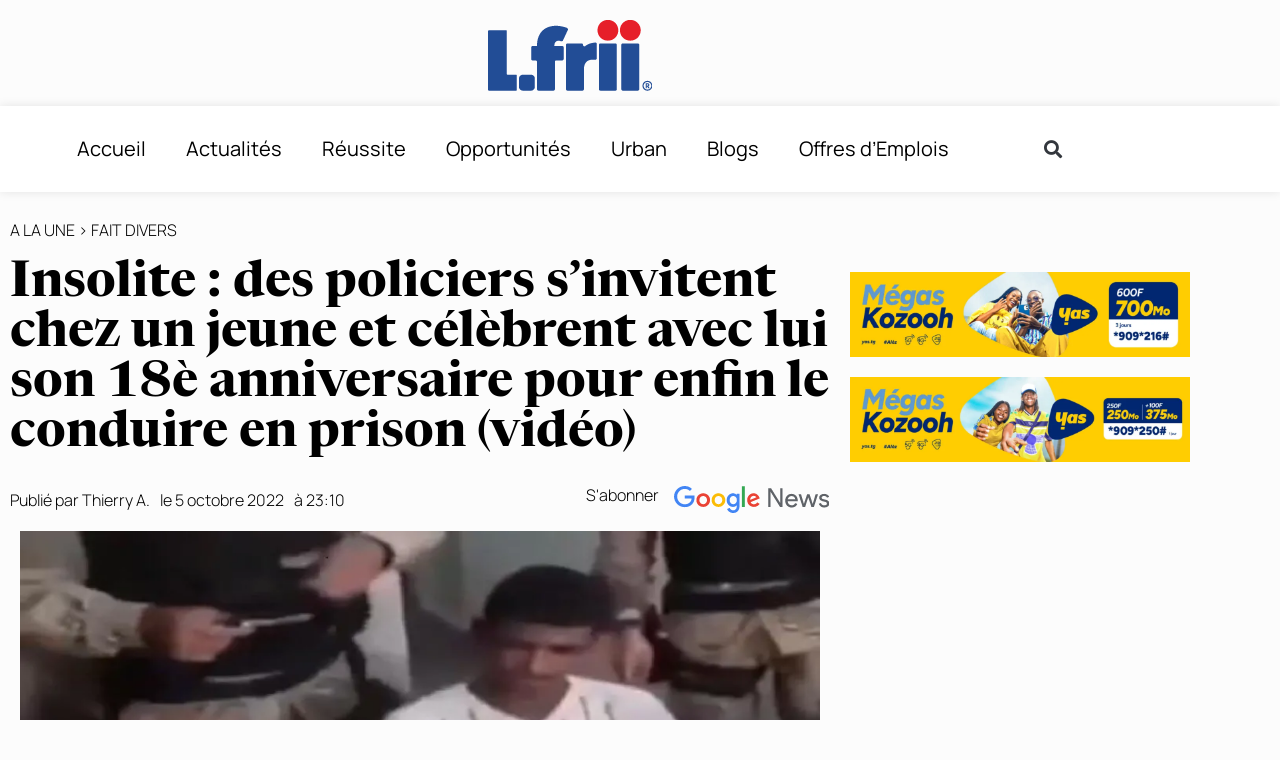

--- FILE ---
content_type: text/html; charset=UTF-8
request_url: https://l-frii.com/insolite-des-policiers-sinvitent-chez-un-jeune-et-celebrent-avec-lui-son-18e-anniversaire-pour-enfin-le-conduire-en-prison-video/
body_size: 23523
content:
<!doctype html>
<html lang="fr-FR">
<head>
	<meta charset="UTF-8">
	<meta name="viewport" content="width=device-width, initial-scale=1">
	<link rel="profile" href="https://gmpg.org/xfn/11">
	<meta name='robots' content='index, follow, max-image-preview:large, max-snippet:-1, max-video-preview:-1' />

	<!-- This site is optimized with the Yoast SEO plugin v26.7 - https://yoast.com/wordpress/plugins/seo/ -->
	<title>Insolite : des policiers s&#039;invitent chez un jeune et célèbrent avec lui son 18è anniversaire pour enfin le conduire en prison (vidéo) - L-FRII</title>
	<meta name="description" content="Ce jeune homme ne pouvait pas connaître pire célébration d&#039;anniversaire que celle-ci. Alors qu&#039;il venait juste d&#039;avoir 18 ans" />
	<link rel="canonical" href="https://l-frii.com/insolite-des-policiers-sinvitent-chez-un-jeune-et-celebrent-avec-lui-son-18e-anniversaire-pour-enfin-le-conduire-en-prison-video/" />
	<meta property="og:locale" content="fr_FR" />
	<meta property="og:type" content="article" />
	<meta property="og:title" content="Insolite : des policiers s&#039;invitent chez un jeune et célèbrent avec lui son 18è anniversaire pour enfin le conduire en prison (vidéo) - L-FRII" />
	<meta property="og:description" content="Ce jeune homme ne pouvait pas connaître pire célébration d&#039;anniversaire que celle-ci. Alors qu&#039;il venait juste d&#039;avoir 18 ans" />
	<meta property="og:url" content="https://l-frii.com/insolite-des-policiers-sinvitent-chez-un-jeune-et-celebrent-avec-lui-son-18e-anniversaire-pour-enfin-le-conduire-en-prison-video/" />
	<meta property="og:site_name" content="L-FRII" />
	<meta property="article:publisher" content="https://www.facebook.com/LfriiMedia" />
	<meta property="article:published_time" content="2022-10-05T23:10:00+00:00" />
	<meta property="article:modified_time" content="2022-10-06T09:14:04+00:00" />
	<meta property="og:image" content="https://i0.wp.com/l-frii.com/wp-content/uploads/2022/10/policiers-jeune-anniversaire.jpg?fit=1600%2C628&ssl=1" />
	<meta property="og:image:width" content="1600" />
	<meta property="og:image:height" content="628" />
	<meta property="og:image:type" content="image/jpeg" />
	<meta name="author" content="Thierry A." />
	<meta name="twitter:card" content="summary_large_image" />
	<meta name="twitter:creator" content="@LfriiMedia" />
	<meta name="twitter:site" content="@LfriiMedia" />
	<meta name="twitter:label1" content="Écrit par" />
	<meta name="twitter:data1" content="Thierry A." />
	<meta name="twitter:label2" content="Durée de lecture estimée" />
	<meta name="twitter:data2" content="1 minute" />
	<script type="application/ld+json" class="yoast-schema-graph">{"@context":"https://schema.org","@graph":[{"@type":"Article","@id":"https://l-frii.com/insolite-des-policiers-sinvitent-chez-un-jeune-et-celebrent-avec-lui-son-18e-anniversaire-pour-enfin-le-conduire-en-prison-video/#article","isPartOf":{"@id":"https://l-frii.com/insolite-des-policiers-sinvitent-chez-un-jeune-et-celebrent-avec-lui-son-18e-anniversaire-pour-enfin-le-conduire-en-prison-video/"},"author":{"name":"Thierry A.","@id":"https://l-frii.com/#/schema/person/bf6e0cfc9a6207d05a36bcd1cc17d1dc"},"headline":"Insolite : des policiers s&rsquo;invitent chez un jeune et célèbrent avec lui son 18è anniversaire pour enfin le conduire en prison (vidéo)","datePublished":"2022-10-05T23:10:00+00:00","dateModified":"2022-10-06T09:14:04+00:00","mainEntityOfPage":{"@id":"https://l-frii.com/insolite-des-policiers-sinvitent-chez-un-jeune-et-celebrent-avec-lui-son-18e-anniversaire-pour-enfin-le-conduire-en-prison-video/"},"wordCount":158,"commentCount":0,"publisher":{"@id":"https://l-frii.com/#organization"},"image":{"@id":"https://l-frii.com/insolite-des-policiers-sinvitent-chez-un-jeune-et-celebrent-avec-lui-son-18e-anniversaire-pour-enfin-le-conduire-en-prison-video/#primaryimage"},"thumbnailUrl":"https://i0.wp.com/l-frii.com/wp-content/uploads/2022/10/policiers-jeune-anniversaire.jpg?fit=1600%2C628&ssl=1","articleSection":["A la Une","Fait Divers"],"inLanguage":"fr-FR"},{"@type":"WebPage","@id":"https://l-frii.com/insolite-des-policiers-sinvitent-chez-un-jeune-et-celebrent-avec-lui-son-18e-anniversaire-pour-enfin-le-conduire-en-prison-video/","url":"https://l-frii.com/insolite-des-policiers-sinvitent-chez-un-jeune-et-celebrent-avec-lui-son-18e-anniversaire-pour-enfin-le-conduire-en-prison-video/","name":"Insolite : des policiers s'invitent chez un jeune et célèbrent avec lui son 18è anniversaire pour enfin le conduire en prison (vidéo) - L-FRII","isPartOf":{"@id":"https://l-frii.com/#website"},"primaryImageOfPage":{"@id":"https://l-frii.com/insolite-des-policiers-sinvitent-chez-un-jeune-et-celebrent-avec-lui-son-18e-anniversaire-pour-enfin-le-conduire-en-prison-video/#primaryimage"},"image":{"@id":"https://l-frii.com/insolite-des-policiers-sinvitent-chez-un-jeune-et-celebrent-avec-lui-son-18e-anniversaire-pour-enfin-le-conduire-en-prison-video/#primaryimage"},"thumbnailUrl":"https://i0.wp.com/l-frii.com/wp-content/uploads/2022/10/policiers-jeune-anniversaire.jpg?fit=1600%2C628&ssl=1","datePublished":"2022-10-05T23:10:00+00:00","dateModified":"2022-10-06T09:14:04+00:00","description":"Ce jeune homme ne pouvait pas connaître pire célébration d'anniversaire que celle-ci. Alors qu'il venait juste d'avoir 18 ans","breadcrumb":{"@id":"https://l-frii.com/insolite-des-policiers-sinvitent-chez-un-jeune-et-celebrent-avec-lui-son-18e-anniversaire-pour-enfin-le-conduire-en-prison-video/#breadcrumb"},"inLanguage":"fr-FR","potentialAction":[{"@type":"ReadAction","target":["https://l-frii.com/insolite-des-policiers-sinvitent-chez-un-jeune-et-celebrent-avec-lui-son-18e-anniversaire-pour-enfin-le-conduire-en-prison-video/"]}]},{"@type":"ImageObject","inLanguage":"fr-FR","@id":"https://l-frii.com/insolite-des-policiers-sinvitent-chez-un-jeune-et-celebrent-avec-lui-son-18e-anniversaire-pour-enfin-le-conduire-en-prison-video/#primaryimage","url":"https://i0.wp.com/l-frii.com/wp-content/uploads/2022/10/policiers-jeune-anniversaire.jpg?fit=1600%2C628&ssl=1","contentUrl":"https://i0.wp.com/l-frii.com/wp-content/uploads/2022/10/policiers-jeune-anniversaire.jpg?fit=1600%2C628&ssl=1","width":1600,"height":628},{"@type":"BreadcrumbList","@id":"https://l-frii.com/insolite-des-policiers-sinvitent-chez-un-jeune-et-celebrent-avec-lui-son-18e-anniversaire-pour-enfin-le-conduire-en-prison-video/#breadcrumb","itemListElement":[{"@type":"ListItem","position":1,"name":"Accueil","item":"https://l-frii.com/"},{"@type":"ListItem","position":2,"name":"Insolite : des policiers s&#8217;invitent chez un jeune et célèbrent avec lui son 18è anniversaire pour enfin le conduire en prison (vidéo)"}]},{"@type":"WebSite","@id":"https://l-frii.com/#website","url":"https://l-frii.com/","name":"L-FRII","description":"Le Média du Jeune Africain","publisher":{"@id":"https://l-frii.com/#organization"},"potentialAction":[{"@type":"SearchAction","target":{"@type":"EntryPoint","urlTemplate":"https://l-frii.com/?s={search_term_string}"},"query-input":{"@type":"PropertyValueSpecification","valueRequired":true,"valueName":"search_term_string"}}],"inLanguage":"fr-FR"},{"@type":"Organization","@id":"https://l-frii.com/#organization","name":"L-FRII","url":"https://l-frii.com/","logo":{"@type":"ImageObject","inLanguage":"fr-FR","@id":"https://l-frii.com/#/schema/logo/image/","url":"https://i0.wp.com/l-frii.com/wp-content/uploads/2022/01/Logo-LFRII-fond-blanc.png?fit=164%2C86&ssl=1","contentUrl":"https://i0.wp.com/l-frii.com/wp-content/uploads/2022/01/Logo-LFRII-fond-blanc.png?fit=164%2C86&ssl=1","width":164,"height":86,"caption":"L-FRII"},"image":{"@id":"https://l-frii.com/#/schema/logo/image/"},"sameAs":["https://www.facebook.com/LfriiMedia","https://x.com/LfriiMedia"]},{"@type":"Person","@id":"https://l-frii.com/#/schema/person/bf6e0cfc9a6207d05a36bcd1cc17d1dc","name":"Thierry A.","image":{"@type":"ImageObject","inLanguage":"fr-FR","@id":"https://l-frii.com/#/schema/person/image/","url":"https://secure.gravatar.com/avatar/2e9f88e2bdc22e21e5b53f596b9390f74725622ed64d334de91822b0c6543863?s=96&d=mm&r=g","contentUrl":"https://secure.gravatar.com/avatar/2e9f88e2bdc22e21e5b53f596b9390f74725622ed64d334de91822b0c6543863?s=96&d=mm&r=g","caption":"Thierry A."}}]}</script>
	<!-- / Yoast SEO plugin. -->


<link rel='dns-prefetch' href='//stats.wp.com' />
<link rel='preconnect' href='//i0.wp.com' />
<link rel='preconnect' href='//c0.wp.com' />
<link rel="alternate" type="application/rss+xml" title="L-FRII &raquo; Flux" href="https://l-frii.com/feed/" />
<link rel="alternate" title="oEmbed (JSON)" type="application/json+oembed" href="https://l-frii.com/wp-json/oembed/1.0/embed?url=https%3A%2F%2Fl-frii.com%2Finsolite-des-policiers-sinvitent-chez-un-jeune-et-celebrent-avec-lui-son-18e-anniversaire-pour-enfin-le-conduire-en-prison-video%2F" />
<link rel="alternate" title="oEmbed (XML)" type="text/xml+oembed" href="https://l-frii.com/wp-json/oembed/1.0/embed?url=https%3A%2F%2Fl-frii.com%2Finsolite-des-policiers-sinvitent-chez-un-jeune-et-celebrent-avec-lui-son-18e-anniversaire-pour-enfin-le-conduire-en-prison-video%2F&#038;format=xml" />
<!-- l-frii.com is managing ads with Advanced Ads 2.0.16 – https://wpadvancedads.com/ --><!--noptimize--><script id="advads-ready">
			window.advanced_ads_ready=function(e,a){a=a||"complete";var d=function(e){return"interactive"===a?"loading"!==e:"complete"===e};d(document.readyState)?e():document.addEventListener("readystatechange",(function(a){d(a.target.readyState)&&e()}),{once:"interactive"===a})},window.advanced_ads_ready_queue=window.advanced_ads_ready_queue||[];		</script>
		<!--/noptimize--><style id='wp-img-auto-sizes-contain-inline-css'>
img:is([sizes=auto i],[sizes^="auto," i]){contain-intrinsic-size:3000px 1500px}
/*# sourceURL=wp-img-auto-sizes-contain-inline-css */
</style>
<link data-minify="1" rel='stylesheet' id='dce-animations-css' href='https://l-frii.com/wp-content/cache/min/1/wp-content/plugins/dynamic-content-for-elementor/assets/css/animations.css?ver=1768076451' media='all' />
<style id='wp-emoji-styles-inline-css'>

	img.wp-smiley, img.emoji {
		display: inline !important;
		border: none !important;
		box-shadow: none !important;
		height: 1em !important;
		width: 1em !important;
		margin: 0 0.07em !important;
		vertical-align: -0.1em !important;
		background: none !important;
		padding: 0 !important;
	}
/*# sourceURL=wp-emoji-styles-inline-css */
</style>
<link data-minify="1" rel='stylesheet' id='wp-block-library-css' href='https://l-frii.com/wp-content/cache/min/1/c/6.9/wp-includes/css/dist/block-library/style.min.css?ver=1768076451' media='all' />
<link data-minify="1" rel='stylesheet' id='mediaelement-css' href='https://l-frii.com/wp-content/cache/min/1/c/6.9/wp-includes/js/mediaelement/mediaelementplayer-legacy.min.css?ver=1768076452' media='all' />
<link data-minify="1" rel='stylesheet' id='wp-mediaelement-css' href='https://l-frii.com/wp-content/cache/min/1/c/6.9/wp-includes/js/mediaelement/wp-mediaelement.min.css?ver=1768076452' media='all' />
<style id='jetpack-sharing-buttons-style-inline-css'>
.jetpack-sharing-buttons__services-list{display:flex;flex-direction:row;flex-wrap:wrap;gap:0;list-style-type:none;margin:5px;padding:0}.jetpack-sharing-buttons__services-list.has-small-icon-size{font-size:12px}.jetpack-sharing-buttons__services-list.has-normal-icon-size{font-size:16px}.jetpack-sharing-buttons__services-list.has-large-icon-size{font-size:24px}.jetpack-sharing-buttons__services-list.has-huge-icon-size{font-size:36px}@media print{.jetpack-sharing-buttons__services-list{display:none!important}}.editor-styles-wrapper .wp-block-jetpack-sharing-buttons{gap:0;padding-inline-start:0}ul.jetpack-sharing-buttons__services-list.has-background{padding:1.25em 2.375em}
/*# sourceURL=https://l-frii.com/wp-content/plugins/jetpack/_inc/blocks/sharing-buttons/view.css */
</style>
<style id='global-styles-inline-css'>
:root{--wp--preset--aspect-ratio--square: 1;--wp--preset--aspect-ratio--4-3: 4/3;--wp--preset--aspect-ratio--3-4: 3/4;--wp--preset--aspect-ratio--3-2: 3/2;--wp--preset--aspect-ratio--2-3: 2/3;--wp--preset--aspect-ratio--16-9: 16/9;--wp--preset--aspect-ratio--9-16: 9/16;--wp--preset--color--black: #000000;--wp--preset--color--cyan-bluish-gray: #abb8c3;--wp--preset--color--white: #ffffff;--wp--preset--color--pale-pink: #f78da7;--wp--preset--color--vivid-red: #cf2e2e;--wp--preset--color--luminous-vivid-orange: #ff6900;--wp--preset--color--luminous-vivid-amber: #fcb900;--wp--preset--color--light-green-cyan: #7bdcb5;--wp--preset--color--vivid-green-cyan: #00d084;--wp--preset--color--pale-cyan-blue: #8ed1fc;--wp--preset--color--vivid-cyan-blue: #0693e3;--wp--preset--color--vivid-purple: #9b51e0;--wp--preset--gradient--vivid-cyan-blue-to-vivid-purple: linear-gradient(135deg,rgb(6,147,227) 0%,rgb(155,81,224) 100%);--wp--preset--gradient--light-green-cyan-to-vivid-green-cyan: linear-gradient(135deg,rgb(122,220,180) 0%,rgb(0,208,130) 100%);--wp--preset--gradient--luminous-vivid-amber-to-luminous-vivid-orange: linear-gradient(135deg,rgb(252,185,0) 0%,rgb(255,105,0) 100%);--wp--preset--gradient--luminous-vivid-orange-to-vivid-red: linear-gradient(135deg,rgb(255,105,0) 0%,rgb(207,46,46) 100%);--wp--preset--gradient--very-light-gray-to-cyan-bluish-gray: linear-gradient(135deg,rgb(238,238,238) 0%,rgb(169,184,195) 100%);--wp--preset--gradient--cool-to-warm-spectrum: linear-gradient(135deg,rgb(74,234,220) 0%,rgb(151,120,209) 20%,rgb(207,42,186) 40%,rgb(238,44,130) 60%,rgb(251,105,98) 80%,rgb(254,248,76) 100%);--wp--preset--gradient--blush-light-purple: linear-gradient(135deg,rgb(255,206,236) 0%,rgb(152,150,240) 100%);--wp--preset--gradient--blush-bordeaux: linear-gradient(135deg,rgb(254,205,165) 0%,rgb(254,45,45) 50%,rgb(107,0,62) 100%);--wp--preset--gradient--luminous-dusk: linear-gradient(135deg,rgb(255,203,112) 0%,rgb(199,81,192) 50%,rgb(65,88,208) 100%);--wp--preset--gradient--pale-ocean: linear-gradient(135deg,rgb(255,245,203) 0%,rgb(182,227,212) 50%,rgb(51,167,181) 100%);--wp--preset--gradient--electric-grass: linear-gradient(135deg,rgb(202,248,128) 0%,rgb(113,206,126) 100%);--wp--preset--gradient--midnight: linear-gradient(135deg,rgb(2,3,129) 0%,rgb(40,116,252) 100%);--wp--preset--font-size--small: 13px;--wp--preset--font-size--medium: 20px;--wp--preset--font-size--large: 36px;--wp--preset--font-size--x-large: 42px;--wp--preset--spacing--20: 0.44rem;--wp--preset--spacing--30: 0.67rem;--wp--preset--spacing--40: 1rem;--wp--preset--spacing--50: 1.5rem;--wp--preset--spacing--60: 2.25rem;--wp--preset--spacing--70: 3.38rem;--wp--preset--spacing--80: 5.06rem;--wp--preset--shadow--natural: 6px 6px 9px rgba(0, 0, 0, 0.2);--wp--preset--shadow--deep: 12px 12px 50px rgba(0, 0, 0, 0.4);--wp--preset--shadow--sharp: 6px 6px 0px rgba(0, 0, 0, 0.2);--wp--preset--shadow--outlined: 6px 6px 0px -3px rgb(255, 255, 255), 6px 6px rgb(0, 0, 0);--wp--preset--shadow--crisp: 6px 6px 0px rgb(0, 0, 0);}:root { --wp--style--global--content-size: 800px;--wp--style--global--wide-size: 1200px; }:where(body) { margin: 0; }.wp-site-blocks > .alignleft { float: left; margin-right: 2em; }.wp-site-blocks > .alignright { float: right; margin-left: 2em; }.wp-site-blocks > .aligncenter { justify-content: center; margin-left: auto; margin-right: auto; }:where(.wp-site-blocks) > * { margin-block-start: 24px; margin-block-end: 0; }:where(.wp-site-blocks) > :first-child { margin-block-start: 0; }:where(.wp-site-blocks) > :last-child { margin-block-end: 0; }:root { --wp--style--block-gap: 24px; }:root :where(.is-layout-flow) > :first-child{margin-block-start: 0;}:root :where(.is-layout-flow) > :last-child{margin-block-end: 0;}:root :where(.is-layout-flow) > *{margin-block-start: 24px;margin-block-end: 0;}:root :where(.is-layout-constrained) > :first-child{margin-block-start: 0;}:root :where(.is-layout-constrained) > :last-child{margin-block-end: 0;}:root :where(.is-layout-constrained) > *{margin-block-start: 24px;margin-block-end: 0;}:root :where(.is-layout-flex){gap: 24px;}:root :where(.is-layout-grid){gap: 24px;}.is-layout-flow > .alignleft{float: left;margin-inline-start: 0;margin-inline-end: 2em;}.is-layout-flow > .alignright{float: right;margin-inline-start: 2em;margin-inline-end: 0;}.is-layout-flow > .aligncenter{margin-left: auto !important;margin-right: auto !important;}.is-layout-constrained > .alignleft{float: left;margin-inline-start: 0;margin-inline-end: 2em;}.is-layout-constrained > .alignright{float: right;margin-inline-start: 2em;margin-inline-end: 0;}.is-layout-constrained > .aligncenter{margin-left: auto !important;margin-right: auto !important;}.is-layout-constrained > :where(:not(.alignleft):not(.alignright):not(.alignfull)){max-width: var(--wp--style--global--content-size);margin-left: auto !important;margin-right: auto !important;}.is-layout-constrained > .alignwide{max-width: var(--wp--style--global--wide-size);}body .is-layout-flex{display: flex;}.is-layout-flex{flex-wrap: wrap;align-items: center;}.is-layout-flex > :is(*, div){margin: 0;}body .is-layout-grid{display: grid;}.is-layout-grid > :is(*, div){margin: 0;}body{padding-top: 0px;padding-right: 0px;padding-bottom: 0px;padding-left: 0px;}a:where(:not(.wp-element-button)){text-decoration: underline;}:root :where(.wp-element-button, .wp-block-button__link){background-color: #32373c;border-width: 0;color: #fff;font-family: inherit;font-size: inherit;font-style: inherit;font-weight: inherit;letter-spacing: inherit;line-height: inherit;padding-top: calc(0.667em + 2px);padding-right: calc(1.333em + 2px);padding-bottom: calc(0.667em + 2px);padding-left: calc(1.333em + 2px);text-decoration: none;text-transform: inherit;}.has-black-color{color: var(--wp--preset--color--black) !important;}.has-cyan-bluish-gray-color{color: var(--wp--preset--color--cyan-bluish-gray) !important;}.has-white-color{color: var(--wp--preset--color--white) !important;}.has-pale-pink-color{color: var(--wp--preset--color--pale-pink) !important;}.has-vivid-red-color{color: var(--wp--preset--color--vivid-red) !important;}.has-luminous-vivid-orange-color{color: var(--wp--preset--color--luminous-vivid-orange) !important;}.has-luminous-vivid-amber-color{color: var(--wp--preset--color--luminous-vivid-amber) !important;}.has-light-green-cyan-color{color: var(--wp--preset--color--light-green-cyan) !important;}.has-vivid-green-cyan-color{color: var(--wp--preset--color--vivid-green-cyan) !important;}.has-pale-cyan-blue-color{color: var(--wp--preset--color--pale-cyan-blue) !important;}.has-vivid-cyan-blue-color{color: var(--wp--preset--color--vivid-cyan-blue) !important;}.has-vivid-purple-color{color: var(--wp--preset--color--vivid-purple) !important;}.has-black-background-color{background-color: var(--wp--preset--color--black) !important;}.has-cyan-bluish-gray-background-color{background-color: var(--wp--preset--color--cyan-bluish-gray) !important;}.has-white-background-color{background-color: var(--wp--preset--color--white) !important;}.has-pale-pink-background-color{background-color: var(--wp--preset--color--pale-pink) !important;}.has-vivid-red-background-color{background-color: var(--wp--preset--color--vivid-red) !important;}.has-luminous-vivid-orange-background-color{background-color: var(--wp--preset--color--luminous-vivid-orange) !important;}.has-luminous-vivid-amber-background-color{background-color: var(--wp--preset--color--luminous-vivid-amber) !important;}.has-light-green-cyan-background-color{background-color: var(--wp--preset--color--light-green-cyan) !important;}.has-vivid-green-cyan-background-color{background-color: var(--wp--preset--color--vivid-green-cyan) !important;}.has-pale-cyan-blue-background-color{background-color: var(--wp--preset--color--pale-cyan-blue) !important;}.has-vivid-cyan-blue-background-color{background-color: var(--wp--preset--color--vivid-cyan-blue) !important;}.has-vivid-purple-background-color{background-color: var(--wp--preset--color--vivid-purple) !important;}.has-black-border-color{border-color: var(--wp--preset--color--black) !important;}.has-cyan-bluish-gray-border-color{border-color: var(--wp--preset--color--cyan-bluish-gray) !important;}.has-white-border-color{border-color: var(--wp--preset--color--white) !important;}.has-pale-pink-border-color{border-color: var(--wp--preset--color--pale-pink) !important;}.has-vivid-red-border-color{border-color: var(--wp--preset--color--vivid-red) !important;}.has-luminous-vivid-orange-border-color{border-color: var(--wp--preset--color--luminous-vivid-orange) !important;}.has-luminous-vivid-amber-border-color{border-color: var(--wp--preset--color--luminous-vivid-amber) !important;}.has-light-green-cyan-border-color{border-color: var(--wp--preset--color--light-green-cyan) !important;}.has-vivid-green-cyan-border-color{border-color: var(--wp--preset--color--vivid-green-cyan) !important;}.has-pale-cyan-blue-border-color{border-color: var(--wp--preset--color--pale-cyan-blue) !important;}.has-vivid-cyan-blue-border-color{border-color: var(--wp--preset--color--vivid-cyan-blue) !important;}.has-vivid-purple-border-color{border-color: var(--wp--preset--color--vivid-purple) !important;}.has-vivid-cyan-blue-to-vivid-purple-gradient-background{background: var(--wp--preset--gradient--vivid-cyan-blue-to-vivid-purple) !important;}.has-light-green-cyan-to-vivid-green-cyan-gradient-background{background: var(--wp--preset--gradient--light-green-cyan-to-vivid-green-cyan) !important;}.has-luminous-vivid-amber-to-luminous-vivid-orange-gradient-background{background: var(--wp--preset--gradient--luminous-vivid-amber-to-luminous-vivid-orange) !important;}.has-luminous-vivid-orange-to-vivid-red-gradient-background{background: var(--wp--preset--gradient--luminous-vivid-orange-to-vivid-red) !important;}.has-very-light-gray-to-cyan-bluish-gray-gradient-background{background: var(--wp--preset--gradient--very-light-gray-to-cyan-bluish-gray) !important;}.has-cool-to-warm-spectrum-gradient-background{background: var(--wp--preset--gradient--cool-to-warm-spectrum) !important;}.has-blush-light-purple-gradient-background{background: var(--wp--preset--gradient--blush-light-purple) !important;}.has-blush-bordeaux-gradient-background{background: var(--wp--preset--gradient--blush-bordeaux) !important;}.has-luminous-dusk-gradient-background{background: var(--wp--preset--gradient--luminous-dusk) !important;}.has-pale-ocean-gradient-background{background: var(--wp--preset--gradient--pale-ocean) !important;}.has-electric-grass-gradient-background{background: var(--wp--preset--gradient--electric-grass) !important;}.has-midnight-gradient-background{background: var(--wp--preset--gradient--midnight) !important;}.has-small-font-size{font-size: var(--wp--preset--font-size--small) !important;}.has-medium-font-size{font-size: var(--wp--preset--font-size--medium) !important;}.has-large-font-size{font-size: var(--wp--preset--font-size--large) !important;}.has-x-large-font-size{font-size: var(--wp--preset--font-size--x-large) !important;}
:root :where(.wp-block-pullquote){font-size: 1.5em;line-height: 1.6;}
/*# sourceURL=global-styles-inline-css */
</style>
<link rel='stylesheet' id='dce-style-css' href='https://l-frii.com/wp-content/plugins/dynamic-content-for-elementor/assets/css/style.min.css?ver=3.3.24' media='all' />
<link rel='stylesheet' id='dce-pageScroll-css' href='https://l-frii.com/wp-content/plugins/dynamic-content-for-elementor/assets/css/page-scroll.min.css?ver=3.3.24' media='all' />
<link data-minify="1" rel='stylesheet' id='hello-elementor-css' href='https://l-frii.com/wp-content/cache/min/1/wp-content/themes/hello-elementor/assets/css/reset.css?ver=1768076452' media='all' />
<link data-minify="1" rel='stylesheet' id='hello-elementor-theme-style-css' href='https://l-frii.com/wp-content/cache/min/1/wp-content/themes/hello-elementor/assets/css/theme.css?ver=1768076452' media='all' />
<link data-minify="1" rel='stylesheet' id='hello-elementor-header-footer-css' href='https://l-frii.com/wp-content/cache/min/1/wp-content/themes/hello-elementor/assets/css/header-footer.css?ver=1768076452' media='all' />
<link rel='stylesheet' id='elementor-frontend-css' href='https://l-frii.com/wp-content/plugins/elementor/assets/css/frontend.min.css?ver=3.34.1' media='all' />
<link rel='stylesheet' id='widget-image-css' href='https://l-frii.com/wp-content/plugins/elementor/assets/css/widget-image.min.css?ver=3.34.1' media='all' />
<link rel='stylesheet' id='widget-nav-menu-css' href='https://l-frii.com/wp-content/plugins/elementor-pro/assets/css/widget-nav-menu.min.css?ver=3.29.2' media='all' />
<link rel='stylesheet' id='widget-search-form-css' href='https://l-frii.com/wp-content/plugins/elementor-pro/assets/css/widget-search-form.min.css?ver=3.29.2' media='all' />
<link rel='stylesheet' id='elementor-icons-shared-0-css' href='https://l-frii.com/wp-content/plugins/elementor/assets/lib/font-awesome/css/fontawesome.min.css?ver=5.15.3' media='all' />
<link data-minify="1" rel='stylesheet' id='elementor-icons-fa-solid-css' href='https://l-frii.com/wp-content/cache/min/1/wp-content/plugins/elementor/assets/lib/font-awesome/css/solid.min.css?ver=1768076452' media='all' />
<link rel='stylesheet' id='e-sticky-css' href='https://l-frii.com/wp-content/plugins/elementor-pro/assets/css/modules/sticky.min.css?ver=3.29.2' media='all' />
<link rel='stylesheet' id='e-motion-fx-css' href='https://l-frii.com/wp-content/plugins/elementor-pro/assets/css/modules/motion-fx.min.css?ver=3.29.2' media='all' />
<link rel='stylesheet' id='e-animation-shrink-css' href='https://l-frii.com/wp-content/plugins/elementor/assets/lib/animations/styles/e-animation-shrink.min.css?ver=3.34.1' media='all' />
<link rel='stylesheet' id='widget-icon-list-css' href='https://l-frii.com/wp-content/plugins/elementor/assets/css/widget-icon-list.min.css?ver=3.34.1' media='all' />
<link rel='stylesheet' id='widget-heading-css' href='https://l-frii.com/wp-content/plugins/elementor/assets/css/widget-heading.min.css?ver=3.34.1' media='all' />
<link rel='stylesheet' id='widget-divider-css' href='https://l-frii.com/wp-content/plugins/elementor/assets/css/widget-divider.min.css?ver=3.34.1' media='all' />
<link rel='stylesheet' id='widget-post-info-css' href='https://l-frii.com/wp-content/plugins/elementor-pro/assets/css/widget-post-info.min.css?ver=3.29.2' media='all' />
<link data-minify="1" rel='stylesheet' id='elementor-icons-fa-regular-css' href='https://l-frii.com/wp-content/cache/min/1/wp-content/plugins/elementor/assets/lib/font-awesome/css/regular.min.css?ver=1768076452' media='all' />
<link rel='stylesheet' id='widget-image-box-css' href='https://l-frii.com/wp-content/plugins/elementor/assets/css/widget-image-box.min.css?ver=3.34.1' media='all' />
<link rel='stylesheet' id='widget-share-buttons-css' href='https://l-frii.com/wp-content/plugins/elementor-pro/assets/css/widget-share-buttons.min.css?ver=3.29.2' media='all' />
<link rel='stylesheet' id='e-apple-webkit-css' href='https://l-frii.com/wp-content/plugins/elementor/assets/css/conditionals/apple-webkit.min.css?ver=3.34.1' media='all' />
<link data-minify="1" rel='stylesheet' id='elementor-icons-fa-brands-css' href='https://l-frii.com/wp-content/cache/min/1/wp-content/plugins/elementor/assets/lib/font-awesome/css/brands.min.css?ver=1768076452' media='all' />
<link rel='stylesheet' id='widget-spacer-css' href='https://l-frii.com/wp-content/plugins/elementor/assets/css/widget-spacer.min.css?ver=3.34.1' media='all' />
<link rel='stylesheet' id='dce-dynamic-posts-css' href='https://l-frii.com/wp-content/plugins/dynamic-content-for-elementor/assets/css/dynamic-posts.min.css?ver=3.3.24' media='all' />
<link rel='stylesheet' id='dce-dynamicPosts-grid-css' href='https://l-frii.com/wp-content/plugins/dynamic-content-for-elementor/assets/css/dynamic-posts-skin-grid.min.css?ver=3.3.24' media='all' />
<link data-minify="1" rel='stylesheet' id='elementor-icons-css' href='https://l-frii.com/wp-content/cache/min/1/wp-content/plugins/elementor/assets/lib/eicons/css/elementor-icons.min.css?ver=1768076452' media='all' />
<link rel='stylesheet' id='elementor-post-426399-css' href='https://l-frii.com/wp-content/uploads/elementor/css/post-426399.css?ver=1768076439' media='all' />
<link data-minify="1" rel='stylesheet' id='dashicons-css' href='https://l-frii.com/wp-content/cache/min/1/c/6.9/wp-includes/css/dashicons.min.css?ver=1768076453' media='all' />
<link rel='stylesheet' id='elementor-post-426392-css' href='https://l-frii.com/wp-content/uploads/elementor/css/post-426392.css?ver=1768076439' media='all' />
<link rel='stylesheet' id='elementor-post-426382-css' href='https://l-frii.com/wp-content/uploads/elementor/css/post-426382.css?ver=1768076439' media='all' />
<link rel='stylesheet' id='elementor-post-426386-css' href='https://l-frii.com/wp-content/uploads/elementor/css/post-426386.css?ver=1768076439' media='all' />
<link rel='stylesheet' id='hello-elementor-child-style-css' href='https://l-frii.com/wp-content/themes/hello-theme-child-master/style.css?ver=1.0.0' media='all' />
<link data-minify="1" rel='stylesheet' id='ekit-widget-styles-css' href='https://l-frii.com/wp-content/cache/min/1/wp-content/plugins/elementskit-lite/widgets/init/assets/css/widget-styles.css?ver=1768076453' media='all' />
<link data-minify="1" rel='stylesheet' id='ekit-responsive-css' href='https://l-frii.com/wp-content/cache/min/1/wp-content/plugins/elementskit-lite/widgets/init/assets/css/responsive.css?ver=1768076453' media='all' />
<link data-minify="1" rel='stylesheet' id='elementor-gf-local-manrope-css' href='https://l-frii.com/wp-content/cache/min/1/wp-content/uploads/elementor/google-fonts/css/manrope.css?ver=1768076453' media='all' />
<link data-minify="1" rel='stylesheet' id='elementor-gf-local-roboto-css' href='https://l-frii.com/wp-content/cache/min/1/wp-content/uploads/elementor/google-fonts/css/roboto.css?ver=1768076453' media='all' />
<link data-minify="1" rel='stylesheet' id='elementor-gf-local-newsreader-css' href='https://l-frii.com/wp-content/cache/min/1/wp-content/uploads/elementor/google-fonts/css/newsreader.css?ver=1768076453' media='all' />
<link data-minify="1" rel='stylesheet' id='elementor-gf-local-lustria-css' href='https://l-frii.com/wp-content/cache/min/1/wp-content/uploads/elementor/google-fonts/css/lustria.css?ver=1768076453' media='all' />
<link data-minify="1" rel='stylesheet' id='elementor-gf-local-karla-css' href='https://l-frii.com/wp-content/cache/min/1/wp-content/uploads/elementor/google-fonts/css/karla.css?ver=1768076453' media='all' />
<link data-minify="1" rel='stylesheet' id='elementor-gf-local-poppins-css' href='https://l-frii.com/wp-content/cache/min/1/wp-content/uploads/elementor/google-fonts/css/poppins.css?ver=1768076453' media='all' />
<script src="https://c0.wp.com/c/6.9/wp-includes/js/jquery/jquery.min.js" id="jquery-core-js" data-rocket-defer defer></script>
<script src="https://c0.wp.com/c/6.9/wp-includes/js/jquery/jquery-migrate.min.js" id="jquery-migrate-js" data-rocket-defer defer></script>
<link rel="https://api.w.org/" href="https://l-frii.com/wp-json/" /><link rel="alternate" title="JSON" type="application/json" href="https://l-frii.com/wp-json/wp/v2/posts/428091" /><link rel="EditURI" type="application/rsd+xml" title="RSD" href="https://l-frii.com/xmlrpc.php?rsd" />
<meta name="generator" content="WordPress 6.9" />
<link rel='shortlink' href='https://wp.me/pa2mTI-1NmH' />
  <script src="https://cdn.onesignal.com/sdks/web/v16/OneSignalSDK.page.js" defer></script>
  <script>
          window.OneSignalDeferred = window.OneSignalDeferred || [];
          OneSignalDeferred.push(async function(OneSignal) {
            await OneSignal.init({
              appId: "b1136a4e-5497-4bb9-a3a9-b04cc5903f31",
              serviceWorkerOverrideForTypical: true,
              path: "https://l-frii.com/wp-content/plugins/onesignal-free-web-push-notifications/sdk_files/",
              serviceWorkerParam: { scope: "/wp-content/plugins/onesignal-free-web-push-notifications/sdk_files/push/onesignal/" },
              serviceWorkerPath: "OneSignalSDKWorker.js",
            });
          });

          // Unregister the legacy OneSignal service worker to prevent scope conflicts
          if (navigator.serviceWorker) {
            navigator.serviceWorker.getRegistrations().then((registrations) => {
              // Iterate through all registered service workers
              registrations.forEach((registration) => {
                // Check the script URL to identify the specific service worker
                if (registration.active && registration.active.scriptURL.includes('OneSignalSDKWorker.js.php')) {
                  // Unregister the service worker
                  registration.unregister().then((success) => {
                    if (success) {
                      console.log('OneSignalSW: Successfully unregistered:', registration.active.scriptURL);
                    } else {
                      console.log('OneSignalSW: Failed to unregister:', registration.active.scriptURL);
                    }
                  });
                }
              });
            }).catch((error) => {
              console.error('Error fetching service worker registrations:', error);
            });
        }
        </script>
	<style>img#wpstats{display:none}</style>
		<meta name="generator" content="Elementor 3.34.1; features: additional_custom_breakpoints; settings: css_print_method-external, google_font-enabled, font_display-auto">
			<style>
				.e-con.e-parent:nth-of-type(n+4):not(.e-lazyloaded):not(.e-no-lazyload),
				.e-con.e-parent:nth-of-type(n+4):not(.e-lazyloaded):not(.e-no-lazyload) * {
					background-image: none !important;
				}
				@media screen and (max-height: 1024px) {
					.e-con.e-parent:nth-of-type(n+3):not(.e-lazyloaded):not(.e-no-lazyload),
					.e-con.e-parent:nth-of-type(n+3):not(.e-lazyloaded):not(.e-no-lazyload) * {
						background-image: none !important;
					}
				}
				@media screen and (max-height: 640px) {
					.e-con.e-parent:nth-of-type(n+2):not(.e-lazyloaded):not(.e-no-lazyload),
					.e-con.e-parent:nth-of-type(n+2):not(.e-lazyloaded):not(.e-no-lazyload) * {
						background-image: none !important;
					}
				}
			</style>
			<div id='zone_2013475487'></div>
<script>
    (function(w,d,o,g,r,a,m){
        var cid='zone_2013475487';

        w[r]=w[r]||function(){(w[r+'l']=w[r+'l']||[]).push(arguments)};
        function e(b,w,r){if((w[r+'h']=b.pop())&&!w.ABN){
            var a=d.createElement(o),p=d.getElementsByTagName(o)[0];a.async=1;
            a.src='https://cdn.'+w[r+'h']+'/libs/e.js';a.onerror=function(){e(g,w,r)};
            p.parentNode.insertBefore(a,p)}}e(g,w,r);
        w[r](cid,{id:2013475487,domain:w[r+'h']});

    })(window,document,'script',['ftd.agency'],'ABNS');
</script> <div class="clever-core-ads"></div><link rel="icon" href="https://i0.wp.com/l-frii.com/wp-content/uploads/2021/02/favicon.png?fit=32%2C32&#038;ssl=1" sizes="32x32" />
<link rel="icon" href="https://i0.wp.com/l-frii.com/wp-content/uploads/2021/02/favicon.png?fit=192%2C192&#038;ssl=1" sizes="192x192" />
<link rel="apple-touch-icon" href="https://i0.wp.com/l-frii.com/wp-content/uploads/2021/02/favicon.png?fit=180%2C180&#038;ssl=1" />
<meta name="msapplication-TileImage" content="https://i0.wp.com/l-frii.com/wp-content/uploads/2021/02/favicon.png?fit=270%2C270&#038;ssl=1" />
<meta name="generator" content="WP Rocket 3.20.2" data-wpr-features="wpr_defer_js wpr_image_dimensions wpr_minify_css wpr_preload_links wpr_desktop" /></head>
<body class="wp-singular post-template-default single single-post postid-428091 single-format-standard wp-custom-logo wp-embed-responsive wp-theme-hello-elementor wp-child-theme-hello-theme-child-master hello-elementor-default elementor-default elementor-kit-426399 aa-prefix-advads- elementor-page-426386">


<a class="skip-link screen-reader-text" href="#content">Aller au contenu</a>

		<div data-rocket-location-hash="46aeb56f4dca1a0695ec01beef0955de" data-elementor-type="header" data-elementor-id="426392" class="elementor elementor-426392 elementor-location-header" data-elementor-post-type="elementor_library">
					<section data-rocket-location-hash="5bb661c6bf16a361f70e704afd7c250c" class="elementor-section elementor-top-section elementor-element elementor-element-5b27de10 elementor-hidden-mobile elementor-section-boxed elementor-section-height-default elementor-section-height-default" data-id="5b27de10" data-element_type="section">
						<div data-rocket-location-hash="82f6c6a00e9a86a2eaa3cc6e8d136714" class="elementor-container elementor-column-gap-default">
					<div class="elementor-column elementor-col-33 elementor-top-column elementor-element elementor-element-38786df1" data-id="38786df1" data-element_type="column">
			<div class="elementor-widget-wrap">
							</div>
		</div>
				<div class="elementor-column elementor-col-33 elementor-top-column elementor-element elementor-element-1164867" data-id="1164867" data-element_type="column">
			<div class="elementor-widget-wrap elementor-element-populated">
						<div class="elementor-element elementor-element-27af4a45 elementor-widget elementor-widget-theme-site-logo elementor-widget-image" data-id="27af4a45" data-element_type="widget" data-widget_type="theme-site-logo.default">
				<div class="elementor-widget-container">
											<a href="https://l-frii.com">
			<img width="164" height="86" src="https://i0.wp.com/l-frii.com/wp-content/uploads/2022/01/Logo-LFRII-fond-blanc.png?fit=164%2C86&amp;ssl=1" class="attachment-full size-full wp-image-298985" alt="" srcset="https://i0.wp.com/l-frii.com/wp-content/uploads/2022/01/Logo-LFRII-fond-blanc.png?w=164&amp;ssl=1 164w, https://i0.wp.com/l-frii.com/wp-content/uploads/2022/01/Logo-LFRII-fond-blanc.png?resize=120%2C63&amp;ssl=1 120w" sizes="(max-width: 164px) 100vw, 164px" />				</a>
											</div>
				</div>
					</div>
		</div>
				<div class="elementor-column elementor-col-33 elementor-top-column elementor-element elementor-element-50cae2f5" data-id="50cae2f5" data-element_type="column">
			<div class="elementor-widget-wrap">
							</div>
		</div>
					</div>
		</section>
				<section data-dce-background-color="#FFFFFF" class="elementor-section elementor-top-section elementor-element elementor-element-697eda99 elementor-hidden-mobile elementor-section-boxed elementor-section-height-default elementor-section-height-default" data-id="697eda99" data-element_type="section" id="backtotop" data-settings="{&quot;motion_fx_motion_fx_scrolling&quot;:&quot;yes&quot;,&quot;motion_fx_range&quot;:&quot;page&quot;,&quot;background_background&quot;:&quot;classic&quot;,&quot;sticky&quot;:&quot;top&quot;,&quot;motion_fx_devices&quot;:[&quot;desktop&quot;,&quot;tablet&quot;,&quot;mobile&quot;],&quot;sticky_on&quot;:[&quot;desktop&quot;,&quot;tablet&quot;,&quot;mobile&quot;],&quot;sticky_offset&quot;:0,&quot;sticky_effects_offset&quot;:0,&quot;sticky_anchor_link_offset&quot;:0}">
						<div data-rocket-location-hash="b3be091174dcd2d7573499587c59c9d9" class="elementor-container elementor-column-gap-default">
					<div class="elementor-column elementor-col-50 elementor-top-column elementor-element elementor-element-6aecf82" data-id="6aecf82" data-element_type="column">
			<div class="elementor-widget-wrap elementor-element-populated">
						<div class="elementor-element elementor-element-853616a elementor-nav-menu__align-center elementor-nav-menu--dropdown-none elementor-widget elementor-widget-nav-menu" data-id="853616a" data-element_type="widget" data-settings="{&quot;layout&quot;:&quot;horizontal&quot;,&quot;submenu_icon&quot;:{&quot;value&quot;:&quot;&lt;i class=\&quot;fas fa-caret-down\&quot;&gt;&lt;\/i&gt;&quot;,&quot;library&quot;:&quot;fa-solid&quot;}}" data-widget_type="nav-menu.default">
				<div class="elementor-widget-container">
								<nav aria-label="Menu" class="elementor-nav-menu--main elementor-nav-menu__container elementor-nav-menu--layout-horizontal e--pointer-none">
				<ul id="menu-1-853616a" class="elementor-nav-menu"><li class="menu-item menu-item-type-post_type menu-item-object-page menu-item-home menu-item-426409"><a href="https://l-frii.com/" class="elementor-item">Accueil</a></li>
<li class="menu-item menu-item-type-taxonomy menu-item-object-category menu-item-29407"><a href="https://l-frii.com/categorie/actualites/" class="elementor-item">Actualités</a></li>
<li class="menu-item menu-item-type-taxonomy menu-item-object-category menu-item-29410"><a href="https://l-frii.com/categorie/reussite/" class="elementor-item">Réussite</a></li>
<li class="menu-item menu-item-type-taxonomy menu-item-object-category menu-item-29409"><a href="https://l-frii.com/categorie/opportunites/" class="elementor-item">Opportunités</a></li>
<li class="menu-item menu-item-type-taxonomy menu-item-object-category current-post-ancestor menu-item-29411"><a href="https://l-frii.com/categorie/urban/" class="elementor-item">Urban</a></li>
<li class="menu-item menu-item-type-taxonomy menu-item-object-category menu-item-29408"><a href="https://l-frii.com/categorie/blogs/" class="elementor-item">Blogs</a></li>
<li class="menu-item menu-item-type-custom menu-item-object-custom menu-item-29412"><a href="https://yop.l-frii.com" class="elementor-item">Offres d&rsquo;Emplois</a></li>
</ul>			</nav>
						<nav class="elementor-nav-menu--dropdown elementor-nav-menu__container" aria-hidden="true">
				<ul id="menu-2-853616a" class="elementor-nav-menu"><li class="menu-item menu-item-type-post_type menu-item-object-page menu-item-home menu-item-426409"><a href="https://l-frii.com/" class="elementor-item" tabindex="-1">Accueil</a></li>
<li class="menu-item menu-item-type-taxonomy menu-item-object-category menu-item-29407"><a href="https://l-frii.com/categorie/actualites/" class="elementor-item" tabindex="-1">Actualités</a></li>
<li class="menu-item menu-item-type-taxonomy menu-item-object-category menu-item-29410"><a href="https://l-frii.com/categorie/reussite/" class="elementor-item" tabindex="-1">Réussite</a></li>
<li class="menu-item menu-item-type-taxonomy menu-item-object-category menu-item-29409"><a href="https://l-frii.com/categorie/opportunites/" class="elementor-item" tabindex="-1">Opportunités</a></li>
<li class="menu-item menu-item-type-taxonomy menu-item-object-category current-post-ancestor menu-item-29411"><a href="https://l-frii.com/categorie/urban/" class="elementor-item" tabindex="-1">Urban</a></li>
<li class="menu-item menu-item-type-taxonomy menu-item-object-category menu-item-29408"><a href="https://l-frii.com/categorie/blogs/" class="elementor-item" tabindex="-1">Blogs</a></li>
<li class="menu-item menu-item-type-custom menu-item-object-custom menu-item-29412"><a href="https://yop.l-frii.com" class="elementor-item" tabindex="-1">Offres d&rsquo;Emplois</a></li>
</ul>			</nav>
						</div>
				</div>
					</div>
		</div>
				<div class="elementor-column elementor-col-50 elementor-top-column elementor-element elementor-element-380a50bc" data-id="380a50bc" data-element_type="column">
			<div class="elementor-widget-wrap elementor-element-populated">
						<div class="elementor-element elementor-element-40f6794d elementor-search-form--skin-full_screen elementor-widget elementor-widget-search-form" data-id="40f6794d" data-element_type="widget" data-settings="{&quot;skin&quot;:&quot;full_screen&quot;}" data-widget_type="search-form.default">
				<div class="elementor-widget-container">
							<search role="search">
			<form class="elementor-search-form" action="https://l-frii.com" method="get">
												<div class="elementor-search-form__toggle" role="button" tabindex="0" aria-label="Rechercher ">
					<i aria-hidden="true" class="fas fa-search"></i>				</div>
								<div class="elementor-search-form__container">
					<label class="elementor-screen-only" for="elementor-search-form-40f6794d">Rechercher </label>

					
					<input id="elementor-search-form-40f6794d" placeholder="Rechercher ..." class="elementor-search-form__input" type="search" name="s" value="">
					
					
										<div class="dialog-lightbox-close-button dialog-close-button" role="button" tabindex="0" aria-label="Fermer ce champ de recherche.">
						<i aria-hidden="true" class="eicon-close"></i>					</div>
									</div>
			</form>
		</search>
						</div>
				</div>
					</div>
		</div>
					</div>
		</section>
				<section data-dce-background-color="#FFFFFF" class="elementor-section elementor-top-section elementor-element elementor-element-3688a1a0 elementor-section-full_width elementor-hidden-desktop elementor-hidden-tablet elementor-section-height-default elementor-section-height-default" data-id="3688a1a0" data-element_type="section" id="backtotop" data-settings="{&quot;background_background&quot;:&quot;classic&quot;,&quot;sticky_parent&quot;:&quot;body&quot;,&quot;sticky&quot;:&quot;top&quot;,&quot;sticky_on&quot;:[&quot;mobile&quot;],&quot;sticky_effects_offset&quot;:0,&quot;sticky_anchor_link_offset&quot;:0}">
						<div data-rocket-location-hash="d980f33cebda42b9db2d1a70c42a55aa" class="elementor-container elementor-column-gap-default">
					<div class="elementor-column elementor-col-33 elementor-top-column elementor-element elementor-element-1d07faf4" data-id="1d07faf4" data-element_type="column">
			<div class="elementor-widget-wrap elementor-element-populated">
						<div class="elementor-element elementor-element-465ba958 elementor-widget elementor-widget-theme-site-logo elementor-widget-image" data-id="465ba958" data-element_type="widget" data-widget_type="theme-site-logo.default">
				<div class="elementor-widget-container">
											<a href="https://l-frii.com">
			<img width="164" height="86" src="https://i0.wp.com/l-frii.com/wp-content/uploads/2022/01/Logo-LFRII-fond-blanc.png?fit=164%2C86&amp;ssl=1" class="attachment-full size-full wp-image-298985" alt="" srcset="https://i0.wp.com/l-frii.com/wp-content/uploads/2022/01/Logo-LFRII-fond-blanc.png?w=164&amp;ssl=1 164w, https://i0.wp.com/l-frii.com/wp-content/uploads/2022/01/Logo-LFRII-fond-blanc.png?resize=120%2C63&amp;ssl=1 120w" sizes="(max-width: 164px) 100vw, 164px" />				</a>
											</div>
				</div>
					</div>
		</div>
				<div class="elementor-column elementor-col-33 elementor-top-column elementor-element elementor-element-32787c82" data-id="32787c82" data-element_type="column">
			<div class="elementor-widget-wrap elementor-element-populated">
						<div class="elementor-element elementor-element-29332389 elementor-search-form--skin-full_screen elementor-widget elementor-widget-search-form" data-id="29332389" data-element_type="widget" data-settings="{&quot;skin&quot;:&quot;full_screen&quot;}" data-widget_type="search-form.default">
				<div class="elementor-widget-container">
							<search role="search">
			<form class="elementor-search-form" action="https://l-frii.com" method="get">
												<div class="elementor-search-form__toggle" role="button" tabindex="0" aria-label="Rechercher ">
					<i aria-hidden="true" class="fas fa-search"></i>				</div>
								<div class="elementor-search-form__container">
					<label class="elementor-screen-only" for="elementor-search-form-29332389">Rechercher </label>

					
					<input id="elementor-search-form-29332389" placeholder="Rechercher ..." class="elementor-search-form__input" type="search" name="s" value="">
					
					
										<div class="dialog-lightbox-close-button dialog-close-button" role="button" tabindex="0" aria-label="Fermer ce champ de recherche.">
						<i aria-hidden="true" class="eicon-close"></i>					</div>
									</div>
			</form>
		</search>
						</div>
				</div>
					</div>
		</div>
				<div class="elementor-column elementor-col-33 elementor-top-column elementor-element elementor-element-203bb997" data-id="203bb997" data-element_type="column">
			<div class="elementor-widget-wrap elementor-element-populated">
						<div class="elementor-element elementor-element-c982561 elementor-view-default elementor-widget elementor-widget-icon" data-id="c982561" data-element_type="widget" data-widget_type="icon.default">
				<div class="elementor-widget-container">
							<div class="elementor-icon-wrapper">
			<a class="elementor-icon elementor-animation-shrink" href="#elementor-action%3Aaction%3Dpopup%3Aopen%26settings%3DeyJpZCI6IjQyNjM1OCIsInRvZ2dsZSI6ZmFsc2V9">
			<i aria-hidden="true" class="fas fa-bars"></i>			</a>
		</div>
						</div>
				</div>
					</div>
		</div>
					</div>
		</section>
				</div>
				<div data-rocket-location-hash="2d4137fe287be4f92e2571a5e4acc8c1" data-elementor-type="single-post" data-elementor-id="426386" class="elementor elementor-426386 elementor-location-single post-428091 post type-post status-publish format-standard has-post-thumbnail hentry category-a-la-une category-fait-divers" data-elementor-post-type="elementor_library">
					<section class="elementor-section elementor-top-section elementor-element elementor-element-48af73f elementor-section-stretched elementor-section-boxed elementor-section-height-default elementor-section-height-default" data-id="48af73f" data-element_type="section" data-settings="{&quot;stretch_section&quot;:&quot;section-stretched&quot;}">
						<div data-rocket-location-hash="2aac35cf2c11024fe90c54c8a041fb0e" class="elementor-container elementor-column-gap-default">
					<div class="elementor-column elementor-col-50 elementor-top-column elementor-element elementor-element-450d9016" data-id="450d9016" data-element_type="column">
			<div class="elementor-widget-wrap elementor-element-populated">
						<div data-dce-title-color="#000000" class="elementor-element elementor-element-3eaa9a76 elementor-widget elementor-widget-heading" data-id="3eaa9a76" data-element_type="widget" data-widget_type="heading.default">
				<div class="elementor-widget-container">
					<h2 class="elementor-heading-title elementor-size-default"><a href="https://l-frii.com/categorie/a-la-une/" rel="tag">A la Une</a>    &gt;  <a href="https://l-frii.com/categorie/urban/fait-divers/" rel="tag">Fait Divers</a></h2>				</div>
				</div>
				<div data-dce-title-color="#000000" class="elementor-element elementor-element-49fad730 elementor-widget elementor-widget-heading" data-id="49fad730" data-element_type="widget" data-widget_type="heading.default">
				<div class="elementor-widget-container">
					<h1 class="elementor-heading-title elementor-size-default">Insolite : des policiers s&rsquo;invitent chez un jeune et célèbrent avec lui son 18è anniversaire pour enfin le conduire en prison (vidéo)</h1>				</div>
				</div>
				<section class="elementor-section elementor-inner-section elementor-element elementor-element-d4b907d elementor-section-content-middle elementor-section-boxed elementor-section-height-default elementor-section-height-default" data-id="d4b907d" data-element_type="section">
						<div data-rocket-location-hash="9f3cdebd482219aef067dbc56403b8d3" class="elementor-container elementor-column-gap-default">
					<div class="elementor-column elementor-col-50 elementor-inner-column elementor-element elementor-element-e4b83d3" data-id="e4b83d3" data-element_type="column">
			<div class="elementor-widget-wrap elementor-element-populated">
						<div data-dce-text-color="#000000" class="elementor-element elementor-element-4850dbce elementor-mobile-align-center elementor-widget elementor-widget-post-info" data-id="4850dbce" data-element_type="widget" data-widget_type="post-info.default">
				<div class="elementor-widget-container">
							<ul class="elementor-inline-items elementor-icon-list-items elementor-post-info">
								<li class="elementor-icon-list-item elementor-repeater-item-78a6867 elementor-inline-item" itemprop="author">
						<a href="https://l-frii.com/author/thierry/">
														<span class="elementor-icon-list-text elementor-post-info__item elementor-post-info__item--type-author">
							<span class="elementor-post-info__item-prefix">Publié par </span>
										Thierry A.					</span>
									</a>
				</li>
				<li class="elementor-icon-list-item elementor-repeater-item-30a5a16 elementor-inline-item" itemprop="datePublished">
													<span class="elementor-icon-list-text elementor-post-info__item elementor-post-info__item--type-date">
							<span class="elementor-post-info__item-prefix">le </span>
										<time> 5 octobre 2022</time>					</span>
								</li>
				<li class="elementor-icon-list-item elementor-repeater-item-82fbcf9 elementor-inline-item">
													<span class="elementor-icon-list-text elementor-post-info__item elementor-post-info__item--type-time">
							<span class="elementor-post-info__item-prefix">à </span>
										<time>23:10</time>					</span>
								</li>
				</ul>
						</div>
				</div>
					</div>
		</div>
				<div class="elementor-column elementor-col-50 elementor-inner-column elementor-element elementor-element-4ba7ca8" data-id="4ba7ca8" data-element_type="column">
			<div class="elementor-widget-wrap elementor-element-populated">
						<div data-dce-title-color="#000000" class="elementor-element elementor-element-06d8ec1 elementor-position-right elementor-vertical-align-middle elementor-widget elementor-widget-image-box" data-id="06d8ec1" data-element_type="widget" data-widget_type="image-box.default">
				<div class="elementor-widget-container">
					<div class="elementor-image-box-wrapper"><figure class="elementor-image-box-img"><a href="https://news.google.com/publications/CAAiEGzq1xjEjRRc1__PHqNcAdEqFAgKIhBs6tcYxI0UXNf_zx6jXAHR?ceid=FR:fr&#038;oc=3" tabindex="-1"><img fetchpriority="high" width="574" height="99" src="https://l-frii.com/wp-content/uploads/2022/10/google-news-scaled-1.svg" class="attachment-full size-full wp-image-473506" alt="" /></a></figure><div class="elementor-image-box-content"><h3 class="elementor-image-box-title"><a href="https://news.google.com/publications/CAAiEGzq1xjEjRRc1__PHqNcAdEqFAgKIhBs6tcYxI0UXNf_zx6jXAHR?ceid=FR:fr&#038;oc=3">S'abonner</a></h3></div></div>				</div>
				</div>
					</div>
		</div>
					</div>
		</section>
				<div class="elementor-element elementor-element-52ee8dc elementor-widget elementor-widget-image" data-id="52ee8dc" data-element_type="widget" data-widget_type="image.default">
				<div class="elementor-widget-container">
															<img width="800" height="314" src="https://i0.wp.com/l-frii.com/wp-content/uploads/2022/10/policiers-jeune-anniversaire.jpg?fit=800%2C314&amp;ssl=1" class="attachment-large size-large wp-image-428094" alt="" srcset="https://i0.wp.com/l-frii.com/wp-content/uploads/2022/10/policiers-jeune-anniversaire.jpg?w=1600&amp;ssl=1 1600w, https://i0.wp.com/l-frii.com/wp-content/uploads/2022/10/policiers-jeune-anniversaire.jpg?resize=300%2C118&amp;ssl=1 300w, https://i0.wp.com/l-frii.com/wp-content/uploads/2022/10/policiers-jeune-anniversaire.jpg?resize=1024%2C402&amp;ssl=1 1024w, https://i0.wp.com/l-frii.com/wp-content/uploads/2022/10/policiers-jeune-anniversaire.jpg?resize=770%2C302&amp;ssl=1 770w, https://i0.wp.com/l-frii.com/wp-content/uploads/2022/10/policiers-jeune-anniversaire.jpg?resize=1536%2C603&amp;ssl=1 1536w" sizes="(max-width: 800px) 100vw, 800px" />															</div>
				</div>
				<section class="elementor-section elementor-inner-section elementor-element elementor-element-2ebdf04 elementor-section-boxed elementor-section-height-default elementor-section-height-default" data-id="2ebdf04" data-element_type="section">
						<div data-rocket-location-hash="2ef7a4c3a2917b9dbd8f3946e0921e8d" class="elementor-container elementor-column-gap-default">
					<div class="elementor-column elementor-col-100 elementor-inner-column elementor-element elementor-element-bba55d5" data-id="bba55d5" data-element_type="column">
			<div class="elementor-widget-wrap elementor-element-populated">
						<div class="elementor-element elementor-element-26e8ddc elementor-share-buttons-mobile--align-center elementor-share-buttons--view-icon-text elementor-share-buttons--skin-gradient elementor-share-buttons--shape-square elementor-grid-0 elementor-share-buttons--color-official elementor-widget elementor-widget-share-buttons" data-id="26e8ddc" data-element_type="widget" data-widget_type="share-buttons.default">
				<div class="elementor-widget-container">
							<div class="elementor-grid" role="list">
								<div class="elementor-grid-item" role="listitem">
						<div class="elementor-share-btn elementor-share-btn_facebook" role="button" tabindex="0" aria-label="Partager sur facebook">
															<span class="elementor-share-btn__icon">
								<i class="fab fa-facebook" aria-hidden="true"></i>							</span>
																						<div class="elementor-share-btn__text">
																			<span class="elementor-share-btn__title">
										Facebook									</span>
																	</div>
													</div>
					</div>
									<div class="elementor-grid-item" role="listitem">
						<div class="elementor-share-btn elementor-share-btn_twitter" role="button" tabindex="0" aria-label="Partager sur twitter">
															<span class="elementor-share-btn__icon">
								<i class="fab fa-twitter" aria-hidden="true"></i>							</span>
																						<div class="elementor-share-btn__text">
																			<span class="elementor-share-btn__title">
										Twitter									</span>
																	</div>
													</div>
					</div>
									<div class="elementor-grid-item" role="listitem">
						<div class="elementor-share-btn elementor-share-btn_whatsapp" role="button" tabindex="0" aria-label="Partager sur whatsapp">
															<span class="elementor-share-btn__icon">
								<i class="fab fa-whatsapp" aria-hidden="true"></i>							</span>
																						<div class="elementor-share-btn__text">
																			<span class="elementor-share-btn__title">
										WhatsApp									</span>
																	</div>
													</div>
					</div>
						</div>
						</div>
				</div>
					</div>
		</div>
					</div>
		</section>
				<div data-dce-text-color="#000000" class="elementor-element elementor-element-f83dff3 elementor-widget elementor-widget-theme-post-content" data-id="f83dff3" data-element_type="widget" data-widget_type="theme-post-content.default">
				<div class="elementor-widget-container">
					<p style="text-align: justify;"><span id="p34">Ce jeune homme ne pouvait pas connaître&nbsp;<span id="41">pire célébration</span>&nbsp;d&rsquo;anniversaire que celle-ci.</span><span id="p45"> Alors qu&rsquo;il venait juste d&rsquo;avoir 18 ans, un jeune brésilien, visiblement en conflit avec la loi, a reçu la visite inattendue des policiers.</span></p>
<p style="text-align: justify;"><span id="p36">Ces derniers se sont assurés qu&rsquo;il profite pleinement de son heureux événement, qui lui accorde la « possibilité » de se faire incarcérer comme la loi l&rsquo;exige.</span></p>
<p style="text-align: justify;"><span id="p37">Les policiers&nbsp;<span id="43">se sont</span> d&rsquo;ailleurs permis d&rsquo;entonner une « joyeuse anniversaire », mettant un coup de pression énorme au jeune homme qui arrivait à peine à savourer ce moment.</span></p><div class="advads-partner-02" style="margin-top: 10px;margin-bottom: 10px;" id="advads-4112578959"><img loading="lazy" src="https://i0.wp.com/l-frii.com/wp-content/uploads/2025/10/LFRII-Banniere.jpg?fit=2000%2C500&#038;ssl=1" alt=""  srcset="https://i0.wp.com/l-frii.com/wp-content/uploads/2025/10/LFRII-Banniere.jpg?w=2000&ssl=1 2000w, https://i0.wp.com/l-frii.com/wp-content/uploads/2025/10/LFRII-Banniere.jpg?resize=300%2C75&ssl=1 300w, https://i0.wp.com/l-frii.com/wp-content/uploads/2025/10/LFRII-Banniere.jpg?resize=1024%2C256&ssl=1 1024w, https://i0.wp.com/l-frii.com/wp-content/uploads/2025/10/LFRII-Banniere.jpg?resize=770%2C193&ssl=1 770w, https://i0.wp.com/l-frii.com/wp-content/uploads/2025/10/LFRII-Banniere.jpg?resize=1536%2C384&ssl=1 1536w, https://i0.wp.com/l-frii.com/wp-content/uploads/2025/10/LFRII-Banniere.jpg?w=1600&ssl=1 1600w" sizes="(max-width: 800px) 100vw, 800px" width="2000" height="500"  style="display: inline-block;" /></div>
<p style="text-align: justify;"><span id="p38">Postée sur la toile, la vidéo a largement amusé les internautes, qui ont trouvé assez unique, le comportement des corps habillés.</span></p>
<p style="text-align: justify;"><span id="p39">Ladite s<span id="44">équence</span>&nbsp;est à découvrir <a href="https://www.facebook.com/carlin.colman/videos/4421025771264803/"><strong>ici</strong></a>.</span></p>
<div class="advads-dailymotion" id="advads-462342377"><div itemscope itemtype="https://schema.org/VideoObject">
  <meta itemprop="name" content="A LA UNE" />
  <meta itemprop="description" content="A LA UNE" />
  <meta itemprop="uploadDate" content="2023-03-27T10:37:06.000Z" />
  <meta itemprop="thumbnailUrl" content="https://s2.dmcdn.net/v/S0Bxg1bEdOl9_B2Q1/x180" />
  <meta itemprop="embedUrl" content="https://geo.dailymotion.com/player/x3gkk.html?playlist=x7srj9" />
  <script src="https://geo.dailymotion.com/player/x3gkk.js" data-playlist="x7srj9" data-params="mute=true" data-rocket-defer defer></script>
</div>
</div><div class="advads-taboola-amp" id="advads-2222396920"><amp-embed width=100 height=100
  type=taboola
  layout=responsive
  data-publisher='lfrii'
  data-mode='thumbnails-m-amp'
  data-placement='Mid Article Thumbnails AMP'
  data-target_type='mix'
  data-article='auto'
  data-url=''>
</amp-embed></div>				</div>
				</div>
				<section class="elementor-section elementor-inner-section elementor-element elementor-element-55d66c7 elementor-section-boxed elementor-section-height-default elementor-section-height-default" data-id="55d66c7" data-element_type="section">
						<div data-rocket-location-hash="7beaa97bb7bb43db0c0656b30b7df29a" class="elementor-container elementor-column-gap-default">
					<div class="elementor-column elementor-col-100 elementor-inner-column elementor-element elementor-element-9b073b7" data-id="9b073b7" data-element_type="column">
			<div class="elementor-widget-wrap elementor-element-populated">
						<div data-dce-title-color="#234E96" class="elementor-element elementor-element-419cb4f elementor-widget elementor-widget-heading" data-id="419cb4f" data-element_type="widget" data-widget_type="heading.default">
				<div class="elementor-widget-container">
					<h2 class="elementor-heading-title elementor-size-default">Continuez la discussion en temps réél ! <br>Rejoignez notre chaîne WhatsApp</h2>				</div>
				</div>
				<div class="elementor-element elementor-element-4b4322d elementor-align-center elementor-widget elementor-widget-button" data-id="4b4322d" data-element_type="widget" data-widget_type="button.default">
				<div class="elementor-widget-container">
									<div class="elementor-button-wrapper">
					<a class="elementor-button elementor-button-link elementor-size-sm" href="https://whatsapp.com/channel/0029Va99c2Y3wtbBAMsF5p1l">
						<span class="elementor-button-content-wrapper">
						<span class="elementor-button-icon">
				<i aria-hidden="true" class="fab fa-whatsapp"></i>			</span>
									<span class="elementor-button-text">WhatsApp</span>
					</span>
					</a>
				</div>
								</div>
				</div>
					</div>
		</div>
					</div>
		</section>
					</div>
		</div>
				<div class="elementor-column elementor-col-50 elementor-top-column elementor-element elementor-element-7317e9dd" data-id="7317e9dd" data-element_type="column">
			<div class="elementor-widget-wrap elementor-element-populated">
						<div class="elementor-element elementor-element-54a29d4 elementor-hidden-mobile elementor-widget elementor-widget-spacer" data-id="54a29d4" data-element_type="widget" data-widget_type="spacer.default">
				<div class="elementor-widget-container">
							<div class="elementor-spacer">
			<div class="elementor-spacer-inner"></div>
		</div>
						</div>
				</div>
				<div class="elementor-element elementor-element-65bd633 elementor-widget elementor-widget-image" data-id="65bd633" data-element_type="widget" data-widget_type="image.default">
				<div class="elementor-widget-container">
															<img loading="lazy" width="800" height="200" src="https://i0.wp.com/l-frii.com/wp-content/uploads/2022/10/Press-5G-part1-600F_Lfrrii.jpg?fit=800%2C200&amp;ssl=1" class="attachment-large size-large wp-image-484097" alt="" srcset="https://i0.wp.com/l-frii.com/wp-content/uploads/2022/10/Press-5G-part1-600F_Lfrrii.jpg?w=1200&amp;ssl=1 1200w, https://i0.wp.com/l-frii.com/wp-content/uploads/2022/10/Press-5G-part1-600F_Lfrrii.jpg?resize=300%2C75&amp;ssl=1 300w, https://i0.wp.com/l-frii.com/wp-content/uploads/2022/10/Press-5G-part1-600F_Lfrrii.jpg?resize=1024%2C256&amp;ssl=1 1024w, https://i0.wp.com/l-frii.com/wp-content/uploads/2022/10/Press-5G-part1-600F_Lfrrii.jpg?resize=770%2C193&amp;ssl=1 770w" sizes="(max-width: 800px) 100vw, 800px" />															</div>
				</div>
				<div class="elementor-element elementor-element-71e1063 elementor-widget elementor-widget-image" data-id="71e1063" data-element_type="widget" data-widget_type="image.default">
				<div class="elementor-widget-container">
															<img loading="lazy" width="800" height="200" src="https://i0.wp.com/l-frii.com/wp-content/uploads/2022/10/Press-5G-part1-250F_Lfrrii.jpg?fit=800%2C200&amp;ssl=1" class="attachment-large size-large wp-image-484096" alt="" srcset="https://i0.wp.com/l-frii.com/wp-content/uploads/2022/10/Press-5G-part1-250F_Lfrrii.jpg?w=1200&amp;ssl=1 1200w, https://i0.wp.com/l-frii.com/wp-content/uploads/2022/10/Press-5G-part1-250F_Lfrrii.jpg?resize=300%2C75&amp;ssl=1 300w, https://i0.wp.com/l-frii.com/wp-content/uploads/2022/10/Press-5G-part1-250F_Lfrrii.jpg?resize=1024%2C256&amp;ssl=1 1024w, https://i0.wp.com/l-frii.com/wp-content/uploads/2022/10/Press-5G-part1-250F_Lfrrii.jpg?resize=770%2C193&amp;ssl=1 770w" sizes="(max-width: 800px) 100vw, 800px" />															</div>
				</div>
				<section class="elementor-section elementor-inner-section elementor-element elementor-element-57b187c elementor-section-boxed elementor-section-height-default elementor-section-height-default" data-id="57b187c" data-element_type="section" data-settings="{&quot;sticky&quot;:&quot;top&quot;,&quot;sticky_offset&quot;:130,&quot;sticky_parent&quot;:&quot;yes&quot;,&quot;sticky_on&quot;:[&quot;desktop&quot;,&quot;tablet&quot;,&quot;mobile&quot;],&quot;sticky_effects_offset&quot;:0,&quot;sticky_anchor_link_offset&quot;:0}">
						<div class="elementor-container elementor-column-gap-default">
					<div class="elementor-column elementor-col-100 elementor-inner-column elementor-element elementor-element-01fbb56" data-id="01fbb56" data-element_type="column">
			<div class="elementor-widget-wrap elementor-element-populated">
						<div class="elementor-element elementor-element-21ac997 elementor-widget elementor-widget-html" data-id="21ac997" data-element_type="widget" data-widget_type="html.default">
				<div class="elementor-widget-container">
					<div id="sas_45654"></div>
<script type="application/javascript">
    sas.cmd.push(function() {
        sas.render("45654");  // Format : GrandAngle 300x600
    });
</script>				</div>
				</div>
				<div class="elementor-element elementor-element-227f6f3 elementor-widget elementor-widget-html" data-id="227f6f3" data-element_type="widget" data-widget_type="html.default">
				<div class="elementor-widget-container">
					<div id="sas_45655"></div>
<script type="application/javascript">
    sas.cmd.push(function() {
        sas.render("45655");  // Format : Pave 1 300x250
    });
</script>				</div>
				</div>
					</div>
		</div>
					</div>
		</section>
					</div>
		</div>
					</div>
		</section>
				<section data-rocket-location-hash="8b82d17df78de2b8519fa327c5e440b3" class="elementor-section elementor-top-section elementor-element elementor-element-6acd3489 elementor-section-boxed elementor-section-height-default elementor-section-height-default" data-id="6acd3489" data-element_type="section">
						<div class="elementor-container elementor-column-gap-default">
					<div class="elementor-column elementor-col-100 elementor-top-column elementor-element elementor-element-49d6ef62" data-id="49d6ef62" data-element_type="column">
			<div class="elementor-widget-wrap elementor-element-populated">
						<section class="elementor-section elementor-inner-section elementor-element elementor-element-613dce89 elementor-section-boxed elementor-section-height-default elementor-section-height-default" data-id="613dce89" data-element_type="section">
						<div class="elementor-container elementor-column-gap-default">
					<div class="elementor-column elementor-col-50 elementor-inner-column elementor-element elementor-element-6e0c8857" data-id="6e0c8857" data-element_type="column">
			<div class="elementor-widget-wrap elementor-element-populated">
						<div data-dce-text-color="#000000" class="elementor-element elementor-element-6bf6c3f0 elementor-align-start elementor-icon-list--layout-traditional elementor-list-item-link-full_width elementor-widget elementor-widget-icon-list" data-id="6bf6c3f0" data-element_type="widget" data-widget_type="icon-list.default">
				<div class="elementor-widget-container">
							<ul class="elementor-icon-list-items">
							<li class="elementor-icon-list-item">
											<span class="elementor-icon-list-icon">
							<svg xmlns="http://www.w3.org/2000/svg" width="758.462" height="357.432" viewBox="0 0 758.462 357.432"><g id="Groupe_145" data-name="Groupe 145" transform="translate(-88.5 -207)"><circle id="Ellipse_3" data-name="Ellipse 3" cx="178.716" cy="178.716" r="178.716" transform="translate(489.53 207)" fill="#e41d2c"></circle><circle id="Ellipse_4" data-name="Ellipse 4" cx="178.716" cy="178.716" r="178.716" transform="translate(88.5 207)" fill="#e41d2c"></circle></g></svg>						</span>
										<span class="elementor-icon-list-text">Lire aussi</span>
									</li>
						</ul>
						</div>
				</div>
					</div>
		</div>
				<div class="elementor-column elementor-col-50 elementor-inner-column elementor-element elementor-element-5c02c0e9" data-id="5c02c0e9" data-element_type="column">
			<div class="elementor-widget-wrap elementor-element-populated">
						<div class="elementor-element elementor-element-920bdfb elementor-widget-divider--view-line elementor-widget elementor-widget-divider" data-id="920bdfb" data-element_type="widget" data-widget_type="divider.default">
				<div class="elementor-widget-container">
							<div class="elementor-divider">
			<span class="elementor-divider-separator">
						</span>
		</div>
						</div>
				</div>
					</div>
		</div>
					</div>
		</section>
				<div class="elementor-element elementor-element-6aa1e41 dce-posts-layout-template dce-col-4 dce-col-tablet-3 dce-col-mobile-1 elementor-widget elementor-widget-dce-dynamicposts-v2" data-id="6aa1e41" data-element_type="widget" data-settings="{&quot;style_items&quot;:&quot;template&quot;,&quot;grid_grid_type&quot;:&quot;flex&quot;}" data-widget_type="dce-dynamicposts-v2.grid">
				<div class="elementor-widget-container">
					
		<div class="dce-fix-background-loop dce-posts-container dce-posts dce-dynamic-posts-collection  dce-skin-grid dce-skin-grid-flex">
						<div class="dce-posts-wrapper dce-wrapper-grid">
			
		<article class="post-493124 post type-post status-publish format-standard has-post-thumbnail hentry category-a-linternational category-a-la-une tag-belghali tag-luca-zidane dce-post dce-post-item dce-item-grid" data-dce-post-id="493124" data-dce-post-index="0">
			<div class="dce-post-block">
		<style>.elementor-widget-image .widget-image-caption{color:var( --e-global-color-text );font-family:var( --e-global-typography-text-font-family ), Sans-serif;font-weight:var( --e-global-typography-text-font-weight );}.elementor-426375 .elementor-element.elementor-element-28bd112{text-align:start;}.elementor-widget-heading .elementor-heading-title{font-family:var( --e-global-typography-primary-font-family ), Sans-serif;font-weight:var( --e-global-typography-primary-font-weight );color:var( --e-global-color-primary );}.elementor-426375 .elementor-element.elementor-element-1148093e .elementor-heading-title{font-family:"Newsreader Display", Sans-serif;font-size:20px;color:#000000;}.elementor-426375 .elementor-element.elementor-element-7b963396{text-align:start;}.elementor-426375 .elementor-element.elementor-element-345132a5 > .elementor-widget-container{padding:0px 100px 0px 0px;}.elementor-426375 .elementor-element.elementor-element-345132a5 .elementor-heading-title{font-family:"Newsreader Display", Sans-serif;font-size:20px;font-weight:bold;color:#000000;}@media(max-width:767px){.elementor-426375 .elementor-element.elementor-element-1148093e .elementor-heading-title{font-size:20px;}.elementor-426375 .elementor-element.elementor-element-7cbb6521{padding:0px 0px 0px 10px;}.elementor-426375 .elementor-element.elementor-element-78c4c3ce{width:30%;}.elementor-bc-flex-widget .elementor-426375 .elementor-element.elementor-element-78c4c3ce.elementor-column .elementor-widget-wrap{align-items:center;}.elementor-426375 .elementor-element.elementor-element-78c4c3ce.elementor-column.elementor-element[data-element_type="column"] > .elementor-widget-wrap.elementor-element-populated{align-content:center;align-items:center;}.elementor-426375 .elementor-element.elementor-element-78c4c3ce > .elementor-element-populated{padding:0px 0px 0px 0px;}.elementor-426375 .elementor-element.elementor-element-7b963396 img{width:100%;}.elementor-426375 .elementor-element.elementor-element-2d014048{width:70%;}.elementor-426375 .elementor-element.elementor-element-345132a5 > .elementor-widget-container{padding:0px 0px 0px 0px;}.elementor-426375 .elementor-element.elementor-element-345132a5 .elementor-heading-title{font-size:16px;}}/* Start Custom Fonts CSS */@font-face {
	font-family: 'Newsreader Display';
	font-style: normal;
	font-weight: normal;
	font-display: auto;
	src: url('https://l-frii.com/wp-content/uploads/2022/10/NewsreaderDisplay-Regular.ttf') format('truetype');
}
@font-face {
	font-family: 'Newsreader Display';
	font-style: normal;
	font-weight: bold;
	font-display: auto;
	src: url('https://l-frii.com/wp-content/uploads/2022/10/NewsreaderDisplay-Bold.ttf') format('truetype');
}
/* End Custom Fonts CSS */</style>		<div data-elementor-type="section" data-elementor-id="426375" class="elementor elementor-426375 dce-elementor-rendering-id-1 elementor-location-single" data-elementor-post-type="elementor_library">
					<section class="elementor-section elementor-top-section elementor-element elementor-element-743f1cc elementor-hidden-mobile elementor-section-boxed elementor-section-height-default elementor-section-height-default" data-id="743f1cc" data-element_type="section">
						<div class="elementor-container elementor-column-gap-default">
					<div class="elementor-column elementor-col-100 elementor-top-column elementor-element elementor-element-5b4fe4d1" data-id="5b4fe4d1" data-element_type="column">
			<div class="elementor-widget-wrap elementor-element-populated">
						<div class="elementor-element elementor-element-28bd112 elementor-widget elementor-widget-image" data-id="28bd112" data-element_type="widget" data-widget_type="image.default">
				<div class="elementor-widget-container">
																<a href="https://l-frii.com/can-luca-zidane-et-belghali-suspendus-lourdes-amendes-pour-la-federation-algerienne/">
							<img width="1200" height="750" src="https://l-frii.com/wp-content/uploads/2026/01/CAN-Luca-Zidane-et-Belghali-susp.jpg" title="CAN Luca Zidane et Belghali susp" alt="Crédit Photo : wiwsport" loading="lazy" />								</a>
															</div>
				</div>
				<div data-dce-title-color="#000000" class="elementor-element elementor-element-1148093e elementor-widget elementor-widget-heading" data-id="1148093e" data-element_type="widget" data-widget_type="heading.default">
				<div class="elementor-widget-container">
					<h2 class="elementor-heading-title elementor-size-default"><a href="https://l-frii.com/can-luca-zidane-et-belghali-suspendus-lourdes-amendes-pour-la-federation-algerienne/">CAN : Luca Zidane et Belghali suspendus, lourdes amendes pour la Fédération algérienne</a></h2>				</div>
				</div>
					</div>
		</div>
					</div>
		</section>
				<section class="elementor-section elementor-top-section elementor-element elementor-element-7cbb6521 elementor-hidden-desktop elementor-hidden-tablet elementor-section-boxed elementor-section-height-default elementor-section-height-default" data-id="7cbb6521" data-element_type="section">
						<div class="elementor-container elementor-column-gap-default">
					<div class="elementor-column elementor-col-50 elementor-top-column elementor-element elementor-element-78c4c3ce" data-id="78c4c3ce" data-element_type="column">
			<div class="elementor-widget-wrap elementor-element-populated">
						<div class="elementor-element elementor-element-7b963396 elementor-widget elementor-widget-image" data-id="7b963396" data-element_type="widget" data-widget_type="image.default">
				<div class="elementor-widget-container">
																<a href="https://l-frii.com/can-luca-zidane-et-belghali-suspendus-lourdes-amendes-pour-la-federation-algerienne/">
							<img width="1200" height="750" src="https://l-frii.com/wp-content/uploads/2026/01/CAN-Luca-Zidane-et-Belghali-susp.jpg" title="CAN Luca Zidane et Belghali susp" alt="Crédit Photo : wiwsport" loading="lazy" />								</a>
															</div>
				</div>
					</div>
		</div>
				<div class="elementor-column elementor-col-50 elementor-top-column elementor-element elementor-element-2d014048" data-id="2d014048" data-element_type="column">
			<div class="elementor-widget-wrap elementor-element-populated">
						<div data-dce-title-color="#000000" class="elementor-element elementor-element-345132a5 elementor-widget elementor-widget-heading" data-id="345132a5" data-element_type="widget" data-widget_type="heading.default">
				<div class="elementor-widget-container">
					<h2 class="elementor-heading-title elementor-size-default"><a href="https://l-frii.com/can-luca-zidane-et-belghali-suspendus-lourdes-amendes-pour-la-federation-algerienne/">CAN : Luca Zidane et Belghali suspendus, lourdes amendes pour la Fédération algérienne</a></h2>				</div>
				</div>
					</div>
		</div>
					</div>
		</section>
				</div>
					</div>
		</article>
		
		<article class="post-493121 post type-post status-publish format-standard has-post-thumbnail hentry category-a-linternational category-a-la-une tag-lucas-hernandez-2 tag-psg dce-post dce-post-item dce-item-grid" data-dce-post-id="493121" data-dce-post-index="1">
			<div class="dce-post-block">
		<style>.elementor-widget-image .widget-image-caption{color:var( --e-global-color-text );font-family:var( --e-global-typography-text-font-family ), Sans-serif;font-weight:var( --e-global-typography-text-font-weight );}.elementor-426375 .elementor-element.elementor-element-28bd112{text-align:start;}.elementor-widget-heading .elementor-heading-title{font-family:var( --e-global-typography-primary-font-family ), Sans-serif;font-weight:var( --e-global-typography-primary-font-weight );color:var( --e-global-color-primary );}.elementor-426375 .elementor-element.elementor-element-1148093e .elementor-heading-title{font-family:"Newsreader Display", Sans-serif;font-size:20px;color:#000000;}.elementor-426375 .elementor-element.elementor-element-7b963396{text-align:start;}.elementor-426375 .elementor-element.elementor-element-345132a5 > .elementor-widget-container{padding:0px 100px 0px 0px;}.elementor-426375 .elementor-element.elementor-element-345132a5 .elementor-heading-title{font-family:"Newsreader Display", Sans-serif;font-size:20px;font-weight:bold;color:#000000;}@media(max-width:767px){.elementor-426375 .elementor-element.elementor-element-1148093e .elementor-heading-title{font-size:20px;}.elementor-426375 .elementor-element.elementor-element-7cbb6521{padding:0px 0px 0px 10px;}.elementor-426375 .elementor-element.elementor-element-78c4c3ce{width:30%;}.elementor-bc-flex-widget .elementor-426375 .elementor-element.elementor-element-78c4c3ce.elementor-column .elementor-widget-wrap{align-items:center;}.elementor-426375 .elementor-element.elementor-element-78c4c3ce.elementor-column.elementor-element[data-element_type="column"] > .elementor-widget-wrap.elementor-element-populated{align-content:center;align-items:center;}.elementor-426375 .elementor-element.elementor-element-78c4c3ce > .elementor-element-populated{padding:0px 0px 0px 0px;}.elementor-426375 .elementor-element.elementor-element-7b963396 img{width:100%;}.elementor-426375 .elementor-element.elementor-element-2d014048{width:70%;}.elementor-426375 .elementor-element.elementor-element-345132a5 > .elementor-widget-container{padding:0px 0px 0px 0px;}.elementor-426375 .elementor-element.elementor-element-345132a5 .elementor-heading-title{font-size:16px;}}/* Start Custom Fonts CSS */@font-face {
	font-family: 'Newsreader Display';
	font-style: normal;
	font-weight: normal;
	font-display: auto;
	src: url('https://l-frii.com/wp-content/uploads/2022/10/NewsreaderDisplay-Regular.ttf') format('truetype');
}
@font-face {
	font-family: 'Newsreader Display';
	font-style: normal;
	font-weight: bold;
	font-display: auto;
	src: url('https://l-frii.com/wp-content/uploads/2022/10/NewsreaderDisplay-Bold.ttf') format('truetype');
}
/* End Custom Fonts CSS */</style>		<div data-elementor-type="section" data-elementor-id="426375" class="elementor elementor-426375 dce-elementor-rendering-id-2 elementor-location-single" data-elementor-post-type="elementor_library">
					<section class="elementor-section elementor-top-section elementor-element elementor-element-743f1cc elementor-hidden-mobile elementor-section-boxed elementor-section-height-default elementor-section-height-default" data-id="743f1cc" data-element_type="section">
						<div class="elementor-container elementor-column-gap-default">
					<div class="elementor-column elementor-col-100 elementor-top-column elementor-element elementor-element-5b4fe4d1" data-id="5b4fe4d1" data-element_type="column">
			<div class="elementor-widget-wrap elementor-element-populated">
						<div class="elementor-element elementor-element-28bd112 elementor-widget elementor-widget-image" data-id="28bd112" data-element_type="widget" data-widget_type="image.default">
				<div class="elementor-widget-container">
																<a href="https://l-frii.com/foot-le-joueur-du-psg-lucas-hernandez-accuse-par-dex-employes-colombiens-de-traite-detres-humains/">
							<img width="1440" height="960" src="https://l-frii.com/wp-content/uploads/2026/01/Foot-le-joueur-du-PSG-Lucas-Hernandez-accuse-par-dex-employes-colombiens-de-traite-detres-humains.webp" title="Foot le joueur du PSG Lucas Hernandez accusé par d&rsquo;ex-employés colombiens de traite d&rsquo;êtres humains" alt="Foot : le joueur du PSG Lucas Hernandez accusé par d&#039;ex-employés colombiens de traite d&#039;êtres humains" loading="lazy" />								</a>
															</div>
				</div>
				<div data-dce-title-color="#000000" class="elementor-element elementor-element-1148093e elementor-widget elementor-widget-heading" data-id="1148093e" data-element_type="widget" data-widget_type="heading.default">
				<div class="elementor-widget-container">
					<h2 class="elementor-heading-title elementor-size-default"><a href="https://l-frii.com/foot-le-joueur-du-psg-lucas-hernandez-accuse-par-dex-employes-colombiens-de-traite-detres-humains/">Foot : le joueur du PSG Lucas Hernandez accusé par d&rsquo;ex-employés colombiens de traite d&rsquo;êtres humains</a></h2>				</div>
				</div>
					</div>
		</div>
					</div>
		</section>
				<section class="elementor-section elementor-top-section elementor-element elementor-element-7cbb6521 elementor-hidden-desktop elementor-hidden-tablet elementor-section-boxed elementor-section-height-default elementor-section-height-default" data-id="7cbb6521" data-element_type="section">
						<div class="elementor-container elementor-column-gap-default">
					<div class="elementor-column elementor-col-50 elementor-top-column elementor-element elementor-element-78c4c3ce" data-id="78c4c3ce" data-element_type="column">
			<div class="elementor-widget-wrap elementor-element-populated">
						<div class="elementor-element elementor-element-7b963396 elementor-widget elementor-widget-image" data-id="7b963396" data-element_type="widget" data-widget_type="image.default">
				<div class="elementor-widget-container">
																<a href="https://l-frii.com/foot-le-joueur-du-psg-lucas-hernandez-accuse-par-dex-employes-colombiens-de-traite-detres-humains/">
							<img width="1440" height="960" src="https://l-frii.com/wp-content/uploads/2026/01/Foot-le-joueur-du-PSG-Lucas-Hernandez-accuse-par-dex-employes-colombiens-de-traite-detres-humains.webp" title="Foot le joueur du PSG Lucas Hernandez accusé par d&rsquo;ex-employés colombiens de traite d&rsquo;êtres humains" alt="Foot : le joueur du PSG Lucas Hernandez accusé par d&#039;ex-employés colombiens de traite d&#039;êtres humains" loading="lazy" />								</a>
															</div>
				</div>
					</div>
		</div>
				<div class="elementor-column elementor-col-50 elementor-top-column elementor-element elementor-element-2d014048" data-id="2d014048" data-element_type="column">
			<div class="elementor-widget-wrap elementor-element-populated">
						<div data-dce-title-color="#000000" class="elementor-element elementor-element-345132a5 elementor-widget elementor-widget-heading" data-id="345132a5" data-element_type="widget" data-widget_type="heading.default">
				<div class="elementor-widget-container">
					<h2 class="elementor-heading-title elementor-size-default"><a href="https://l-frii.com/foot-le-joueur-du-psg-lucas-hernandez-accuse-par-dex-employes-colombiens-de-traite-detres-humains/">Foot : le joueur du PSG Lucas Hernandez accusé par d&rsquo;ex-employés colombiens de traite d&rsquo;êtres humains</a></h2>				</div>
				</div>
					</div>
		</div>
					</div>
		</section>
				</div>
					</div>
		</article>
		
		<article class="post-493117 post type-post status-publish format-standard has-post-thumbnail hentry category-a-linternational category-a-la-une tag-mondial-2026 tag-senegal dce-post dce-post-item dce-item-grid" data-dce-post-id="493117" data-dce-post-index="2">
			<div class="dce-post-block">
		<style>.elementor-widget-image .widget-image-caption{color:var( --e-global-color-text );font-family:var( --e-global-typography-text-font-family ), Sans-serif;font-weight:var( --e-global-typography-text-font-weight );}.elementor-426375 .elementor-element.elementor-element-28bd112{text-align:start;}.elementor-widget-heading .elementor-heading-title{font-family:var( --e-global-typography-primary-font-family ), Sans-serif;font-weight:var( --e-global-typography-primary-font-weight );color:var( --e-global-color-primary );}.elementor-426375 .elementor-element.elementor-element-1148093e .elementor-heading-title{font-family:"Newsreader Display", Sans-serif;font-size:20px;color:#000000;}.elementor-426375 .elementor-element.elementor-element-7b963396{text-align:start;}.elementor-426375 .elementor-element.elementor-element-345132a5 > .elementor-widget-container{padding:0px 100px 0px 0px;}.elementor-426375 .elementor-element.elementor-element-345132a5 .elementor-heading-title{font-family:"Newsreader Display", Sans-serif;font-size:20px;font-weight:bold;color:#000000;}@media(max-width:767px){.elementor-426375 .elementor-element.elementor-element-1148093e .elementor-heading-title{font-size:20px;}.elementor-426375 .elementor-element.elementor-element-7cbb6521{padding:0px 0px 0px 10px;}.elementor-426375 .elementor-element.elementor-element-78c4c3ce{width:30%;}.elementor-bc-flex-widget .elementor-426375 .elementor-element.elementor-element-78c4c3ce.elementor-column .elementor-widget-wrap{align-items:center;}.elementor-426375 .elementor-element.elementor-element-78c4c3ce.elementor-column.elementor-element[data-element_type="column"] > .elementor-widget-wrap.elementor-element-populated{align-content:center;align-items:center;}.elementor-426375 .elementor-element.elementor-element-78c4c3ce > .elementor-element-populated{padding:0px 0px 0px 0px;}.elementor-426375 .elementor-element.elementor-element-7b963396 img{width:100%;}.elementor-426375 .elementor-element.elementor-element-2d014048{width:70%;}.elementor-426375 .elementor-element.elementor-element-345132a5 > .elementor-widget-container{padding:0px 0px 0px 0px;}.elementor-426375 .elementor-element.elementor-element-345132a5 .elementor-heading-title{font-size:16px;}}/* Start Custom Fonts CSS */@font-face {
	font-family: 'Newsreader Display';
	font-style: normal;
	font-weight: normal;
	font-display: auto;
	src: url('https://l-frii.com/wp-content/uploads/2022/10/NewsreaderDisplay-Regular.ttf') format('truetype');
}
@font-face {
	font-family: 'Newsreader Display';
	font-style: normal;
	font-weight: bold;
	font-display: auto;
	src: url('https://l-frii.com/wp-content/uploads/2022/10/NewsreaderDisplay-Bold.ttf') format('truetype');
}
/* End Custom Fonts CSS */</style>		<div data-elementor-type="section" data-elementor-id="426375" class="elementor elementor-426375 dce-elementor-rendering-id-3 elementor-location-single" data-elementor-post-type="elementor_library">
					<section class="elementor-section elementor-top-section elementor-element elementor-element-743f1cc elementor-hidden-mobile elementor-section-boxed elementor-section-height-default elementor-section-height-default" data-id="743f1cc" data-element_type="section">
						<div class="elementor-container elementor-column-gap-default">
					<div class="elementor-column elementor-col-100 elementor-top-column elementor-element elementor-element-5b4fe4d1" data-id="5b4fe4d1" data-element_type="column">
			<div class="elementor-widget-wrap elementor-element-populated">
						<div class="elementor-element elementor-element-28bd112 elementor-widget elementor-widget-image" data-id="28bd112" data-element_type="widget" data-widget_type="image.default">
				<div class="elementor-widget-container">
																<a href="https://l-frii.com/mondial-2026-champions-dafrique-le-senegal-pret-a-rugir-sur-la-france/">
							<img width="1200" height="799" src="https://l-frii.com/wp-content/uploads/2026/01/CAN-2025-les-Senegalais-attenden.jpg" title="CAN-2025 les Sénégalais attenden" alt="Sénégal" loading="lazy" />								</a>
															</div>
				</div>
				<div data-dce-title-color="#000000" class="elementor-element elementor-element-1148093e elementor-widget elementor-widget-heading" data-id="1148093e" data-element_type="widget" data-widget_type="heading.default">
				<div class="elementor-widget-container">
					<h2 class="elementor-heading-title elementor-size-default"><a href="https://l-frii.com/mondial-2026-champions-dafrique-le-senegal-pret-a-rugir-sur-la-france/">Mondial-2026 : champions d&rsquo;Afrique, le Sénégal prêt à rugir sur la France</a></h2>				</div>
				</div>
					</div>
		</div>
					</div>
		</section>
				<section class="elementor-section elementor-top-section elementor-element elementor-element-7cbb6521 elementor-hidden-desktop elementor-hidden-tablet elementor-section-boxed elementor-section-height-default elementor-section-height-default" data-id="7cbb6521" data-element_type="section">
						<div class="elementor-container elementor-column-gap-default">
					<div class="elementor-column elementor-col-50 elementor-top-column elementor-element elementor-element-78c4c3ce" data-id="78c4c3ce" data-element_type="column">
			<div class="elementor-widget-wrap elementor-element-populated">
						<div class="elementor-element elementor-element-7b963396 elementor-widget elementor-widget-image" data-id="7b963396" data-element_type="widget" data-widget_type="image.default">
				<div class="elementor-widget-container">
																<a href="https://l-frii.com/mondial-2026-champions-dafrique-le-senegal-pret-a-rugir-sur-la-france/">
							<img width="1200" height="799" src="https://l-frii.com/wp-content/uploads/2026/01/CAN-2025-les-Senegalais-attenden.jpg" title="CAN-2025 les Sénégalais attenden" alt="Sénégal" loading="lazy" />								</a>
															</div>
				</div>
					</div>
		</div>
				<div class="elementor-column elementor-col-50 elementor-top-column elementor-element elementor-element-2d014048" data-id="2d014048" data-element_type="column">
			<div class="elementor-widget-wrap elementor-element-populated">
						<div data-dce-title-color="#000000" class="elementor-element elementor-element-345132a5 elementor-widget elementor-widget-heading" data-id="345132a5" data-element_type="widget" data-widget_type="heading.default">
				<div class="elementor-widget-container">
					<h2 class="elementor-heading-title elementor-size-default"><a href="https://l-frii.com/mondial-2026-champions-dafrique-le-senegal-pret-a-rugir-sur-la-france/">Mondial-2026 : champions d&rsquo;Afrique, le Sénégal prêt à rugir sur la France</a></h2>				</div>
				</div>
					</div>
		</div>
					</div>
		</section>
				</div>
					</div>
		</article>
		
		<article class="post-493115 post type-post status-publish format-standard has-post-thumbnail hentry category-a-linternational category-a-la-une tag-kylian-mbappe-3 dce-post dce-post-item dce-item-grid" data-dce-post-id="493115" data-dce-post-index="3">
			<div class="dce-post-block">
		<style>.elementor-widget-image .widget-image-caption{color:var( --e-global-color-text );font-family:var( --e-global-typography-text-font-family ), Sans-serif;font-weight:var( --e-global-typography-text-font-weight );}.elementor-426375 .elementor-element.elementor-element-28bd112{text-align:start;}.elementor-widget-heading .elementor-heading-title{font-family:var( --e-global-typography-primary-font-family ), Sans-serif;font-weight:var( --e-global-typography-primary-font-weight );color:var( --e-global-color-primary );}.elementor-426375 .elementor-element.elementor-element-1148093e .elementor-heading-title{font-family:"Newsreader Display", Sans-serif;font-size:20px;color:#000000;}.elementor-426375 .elementor-element.elementor-element-7b963396{text-align:start;}.elementor-426375 .elementor-element.elementor-element-345132a5 > .elementor-widget-container{padding:0px 100px 0px 0px;}.elementor-426375 .elementor-element.elementor-element-345132a5 .elementor-heading-title{font-family:"Newsreader Display", Sans-serif;font-size:20px;font-weight:bold;color:#000000;}@media(max-width:767px){.elementor-426375 .elementor-element.elementor-element-1148093e .elementor-heading-title{font-size:20px;}.elementor-426375 .elementor-element.elementor-element-7cbb6521{padding:0px 0px 0px 10px;}.elementor-426375 .elementor-element.elementor-element-78c4c3ce{width:30%;}.elementor-bc-flex-widget .elementor-426375 .elementor-element.elementor-element-78c4c3ce.elementor-column .elementor-widget-wrap{align-items:center;}.elementor-426375 .elementor-element.elementor-element-78c4c3ce.elementor-column.elementor-element[data-element_type="column"] > .elementor-widget-wrap.elementor-element-populated{align-content:center;align-items:center;}.elementor-426375 .elementor-element.elementor-element-78c4c3ce > .elementor-element-populated{padding:0px 0px 0px 0px;}.elementor-426375 .elementor-element.elementor-element-7b963396 img{width:100%;}.elementor-426375 .elementor-element.elementor-element-2d014048{width:70%;}.elementor-426375 .elementor-element.elementor-element-345132a5 > .elementor-widget-container{padding:0px 0px 0px 0px;}.elementor-426375 .elementor-element.elementor-element-345132a5 .elementor-heading-title{font-size:16px;}}/* Start Custom Fonts CSS */@font-face {
	font-family: 'Newsreader Display';
	font-style: normal;
	font-weight: normal;
	font-display: auto;
	src: url('https://l-frii.com/wp-content/uploads/2022/10/NewsreaderDisplay-Regular.ttf') format('truetype');
}
@font-face {
	font-family: 'Newsreader Display';
	font-style: normal;
	font-weight: bold;
	font-display: auto;
	src: url('https://l-frii.com/wp-content/uploads/2022/10/NewsreaderDisplay-Bold.ttf') format('truetype');
}
/* End Custom Fonts CSS */</style>		<div data-elementor-type="section" data-elementor-id="426375" class="elementor elementor-426375 dce-elementor-rendering-id-4 elementor-location-single" data-elementor-post-type="elementor_library">
					<section class="elementor-section elementor-top-section elementor-element elementor-element-743f1cc elementor-hidden-mobile elementor-section-boxed elementor-section-height-default elementor-section-height-default" data-id="743f1cc" data-element_type="section">
						<div class="elementor-container elementor-column-gap-default">
					<div class="elementor-column elementor-col-100 elementor-top-column elementor-element elementor-element-5b4fe4d1" data-id="5b4fe4d1" data-element_type="column">
			<div class="elementor-widget-wrap elementor-element-populated">
						<div class="elementor-element elementor-element-28bd112 elementor-widget elementor-widget-image" data-id="28bd112" data-element_type="widget" data-widget_type="image.default">
				<div class="elementor-widget-container">
																<a href="https://l-frii.com/je-naurais-pas-pu-etre-ici-sans-monaco-kylian-mbappe-avant-les-retrouvailles-avec-son-ancien-club/">
							<img width="1200" height="737" src="https://l-frii.com/wp-content/uploads/2025/10/Kylian-Mbappe-au-coeur-dun-nouveau-scandale.jpg" title="Kylian Mbappé au cœur d&rsquo;un nouveau scandale" alt="Kylian Mbappé" loading="lazy" />								</a>
															</div>
				</div>
				<div data-dce-title-color="#000000" class="elementor-element elementor-element-1148093e elementor-widget elementor-widget-heading" data-id="1148093e" data-element_type="widget" data-widget_type="heading.default">
				<div class="elementor-widget-container">
					<h2 class="elementor-heading-title elementor-size-default"><a href="https://l-frii.com/je-naurais-pas-pu-etre-ici-sans-monaco-kylian-mbappe-avant-les-retrouvailles-avec-son-ancien-club/">« Je n&rsquo;aurais pas pu être ici sans Monaco », Kylian Mbappé avant les retrouvailles avec son ancien club</a></h2>				</div>
				</div>
					</div>
		</div>
					</div>
		</section>
				<section class="elementor-section elementor-top-section elementor-element elementor-element-7cbb6521 elementor-hidden-desktop elementor-hidden-tablet elementor-section-boxed elementor-section-height-default elementor-section-height-default" data-id="7cbb6521" data-element_type="section">
						<div class="elementor-container elementor-column-gap-default">
					<div class="elementor-column elementor-col-50 elementor-top-column elementor-element elementor-element-78c4c3ce" data-id="78c4c3ce" data-element_type="column">
			<div class="elementor-widget-wrap elementor-element-populated">
						<div class="elementor-element elementor-element-7b963396 elementor-widget elementor-widget-image" data-id="7b963396" data-element_type="widget" data-widget_type="image.default">
				<div class="elementor-widget-container">
																<a href="https://l-frii.com/je-naurais-pas-pu-etre-ici-sans-monaco-kylian-mbappe-avant-les-retrouvailles-avec-son-ancien-club/">
							<img width="1200" height="737" src="https://l-frii.com/wp-content/uploads/2025/10/Kylian-Mbappe-au-coeur-dun-nouveau-scandale.jpg" title="Kylian Mbappé au cœur d&rsquo;un nouveau scandale" alt="Kylian Mbappé" loading="lazy" />								</a>
															</div>
				</div>
					</div>
		</div>
				<div class="elementor-column elementor-col-50 elementor-top-column elementor-element elementor-element-2d014048" data-id="2d014048" data-element_type="column">
			<div class="elementor-widget-wrap elementor-element-populated">
						<div data-dce-title-color="#000000" class="elementor-element elementor-element-345132a5 elementor-widget elementor-widget-heading" data-id="345132a5" data-element_type="widget" data-widget_type="heading.default">
				<div class="elementor-widget-container">
					<h2 class="elementor-heading-title elementor-size-default"><a href="https://l-frii.com/je-naurais-pas-pu-etre-ici-sans-monaco-kylian-mbappe-avant-les-retrouvailles-avec-son-ancien-club/">« Je n&rsquo;aurais pas pu être ici sans Monaco », Kylian Mbappé avant les retrouvailles avec son ancien club</a></h2>				</div>
				</div>
					</div>
		</div>
					</div>
		</section>
				</div>
					</div>
		</article>
					</div>
					</div>
						</div>
				</div>
					</div>
		</div>
					</div>
		</section>
				<section data-rocket-location-hash="e7bef27b32ab775a93f66a7515bb1ce4" class="elementor-section elementor-top-section elementor-element elementor-element-266c514 elementor-section-boxed elementor-section-height-default elementor-section-height-default" data-id="266c514" data-element_type="section">
						<div class="elementor-container elementor-column-gap-default">
					<div class="elementor-column elementor-col-100 elementor-top-column elementor-element elementor-element-db8be24" data-id="db8be24" data-element_type="column">
			<div class="elementor-widget-wrap elementor-element-populated">
						<section class="elementor-section elementor-inner-section elementor-element elementor-element-94b0c8d elementor-hidden-desktop elementor-hidden-tablet elementor-hidden-mobile elementor-section-boxed elementor-section-height-default elementor-section-height-default" data-id="94b0c8d" data-element_type="section">
						<div class="elementor-container elementor-column-gap-default">
					<div class="elementor-column elementor-col-50 elementor-inner-column elementor-element elementor-element-1d3df8a" data-id="1d3df8a" data-element_type="column">
			<div class="elementor-widget-wrap elementor-element-populated">
						<div data-dce-text-color="#000000" class="elementor-element elementor-element-fdc7d6e elementor-icon-list--layout-traditional elementor-list-item-link-full_width elementor-widget elementor-widget-icon-list" data-id="fdc7d6e" data-element_type="widget" data-widget_type="icon-list.default">
				<div class="elementor-widget-container">
							<ul class="elementor-icon-list-items">
							<li class="elementor-icon-list-item">
											<span class="elementor-icon-list-icon">
							<svg xmlns="http://www.w3.org/2000/svg" width="758.462" height="357.432" viewBox="0 0 758.462 357.432"><g id="Groupe_145" data-name="Groupe 145" transform="translate(-88.5 -207)"><circle id="Ellipse_3" data-name="Ellipse 3" cx="178.716" cy="178.716" r="178.716" transform="translate(489.53 207)" fill="#e41d2c"></circle><circle id="Ellipse_4" data-name="Ellipse 4" cx="178.716" cy="178.716" r="178.716" transform="translate(88.5 207)" fill="#e41d2c"></circle></g></svg>						</span>
										<span class="elementor-icon-list-text">Autres articles</span>
									</li>
						</ul>
						</div>
				</div>
					</div>
		</div>
				<div class="elementor-column elementor-col-50 elementor-inner-column elementor-element elementor-element-befcf0b" data-id="befcf0b" data-element_type="column">
			<div class="elementor-widget-wrap elementor-element-populated">
						<div class="elementor-element elementor-element-19b72cb elementor-widget-divider--view-line elementor-widget elementor-widget-divider" data-id="19b72cb" data-element_type="widget" data-widget_type="divider.default">
				<div class="elementor-widget-container">
							<div class="elementor-divider">
			<span class="elementor-divider-separator">
						</span>
		</div>
						</div>
				</div>
					</div>
		</div>
					</div>
		</section>
				<div class="elementor-element elementor-element-3567d36 elementor-widget elementor-widget-shortcode" data-id="3567d36" data-element_type="widget" data-widget_type="shortcode.default">
				<div class="elementor-widget-container">
							<div class="elementor-shortcode"><div style="margin-top: 20px;margin-bottom: 20px;margin-left: auto;margin-right: auto;text-align: center;" id="advads-2662569478"><div id="taboola-below-article-thumbnails"></div>
<script type="text/javascript">
  window._taboola = window._taboola || [];
  _taboola.push({
    mode: 'thumbnails-a',
    container: 'taboola-below-article-thumbnails',
    placement: 'Below Article Thumbnails',
    target_type: 'mix'
  });
</script></div></div>
						</div>
				</div>
					</div>
		</div>
					</div>
		</section>
				</div>
				<div data-elementor-type="footer" data-elementor-id="426382" class="elementor elementor-426382 elementor-location-footer" data-elementor-post-type="elementor_library">
					<section data-dce-background-color="#234E964F" class="elementor-section elementor-top-section elementor-element elementor-element-5d291cdd elementor-section-boxed elementor-section-height-default elementor-section-height-default" data-id="5d291cdd" data-element_type="section" data-settings="{&quot;background_background&quot;:&quot;classic&quot;}">
						<div class="elementor-container elementor-column-gap-default">
					<div class="elementor-column elementor-col-50 elementor-top-column elementor-element elementor-element-401ee3a7" data-id="401ee3a7" data-element_type="column">
			<div class="elementor-widget-wrap elementor-element-populated">
						<div class="elementor-element elementor-element-3681850a elementor-widget elementor-widget-image" data-id="3681850a" data-element_type="widget" data-widget_type="image.default">
				<div class="elementor-widget-container">
																<a href="https://l-frii.com">
							<img loading="lazy" width="800" height="462" src="https://i0.wp.com/l-frii.com/wp-content/uploads/2022/10/Logo-L-FRII.png?fit=800%2C462&amp;ssl=1" class="attachment-large size-large wp-image-426381" alt="" srcset="https://i0.wp.com/l-frii.com/wp-content/uploads/2022/10/Logo-L-FRII.png?w=1080&amp;ssl=1 1080w, https://i0.wp.com/l-frii.com/wp-content/uploads/2022/10/Logo-L-FRII.png?resize=300%2C173&amp;ssl=1 300w, https://i0.wp.com/l-frii.com/wp-content/uploads/2022/10/Logo-L-FRII.png?resize=1024%2C591&amp;ssl=1 1024w, https://i0.wp.com/l-frii.com/wp-content/uploads/2022/10/Logo-L-FRII.png?resize=770%2C444&amp;ssl=1 770w" sizes="(max-width: 800px) 100vw, 800px" />								</a>
															</div>
				</div>
					</div>
		</div>
				<div class="elementor-column elementor-col-50 elementor-top-column elementor-element elementor-element-11e7071" data-id="11e7071" data-element_type="column">
			<div class="elementor-widget-wrap elementor-element-populated">
						<div data-dce-text-color="#000000" class="elementor-element elementor-element-5e1f0761 elementor-icon-list--layout-inline elementor-align-center elementor-list-item-link-full_width elementor-widget elementor-widget-icon-list" data-id="5e1f0761" data-element_type="widget" data-widget_type="icon-list.default">
				<div class="elementor-widget-container">
							<ul class="elementor-icon-list-items elementor-inline-items">
							<li class="elementor-icon-list-item elementor-inline-item">
											<a href="https://l-frii.com/nos-archives/">

											<span class="elementor-icon-list-text">Nos Archives</span>
											</a>
									</li>
								<li class="elementor-icon-list-item elementor-inline-item">
											<a href="https://l-frii.com/mentions-legales-gdpr/">

											<span class="elementor-icon-list-text">Mentions Légales &amp; GDPR</span>
											</a>
									</li>
								<li class="elementor-icon-list-item elementor-inline-item">
											<a href="https://l-frii.com/cgu/">

											<span class="elementor-icon-list-text">CGU</span>
											</a>
									</li>
								<li class="elementor-icon-list-item elementor-inline-item">
											<a href="https://l-frii.com/contact/">

											<span class="elementor-icon-list-text">Contact</span>
											</a>
									</li>
						</ul>
						</div>
				</div>
					</div>
		</div>
					</div>
		</section>
				<section data-dce-background-color="#234E964F" class="elementor-section elementor-top-section elementor-element elementor-element-67f54c60 elementor-section-boxed elementor-section-height-default elementor-section-height-default" data-id="67f54c60" data-element_type="section" data-settings="{&quot;background_background&quot;:&quot;classic&quot;}">
						<div class="elementor-container elementor-column-gap-default">
					<div class="elementor-column elementor-col-100 elementor-top-column elementor-element elementor-element-55c025fc" data-id="55c025fc" data-element_type="column">
			<div class="elementor-widget-wrap elementor-element-populated">
						<section class="elementor-section elementor-inner-section elementor-element elementor-element-4c50a0b9 elementor-section-boxed elementor-section-height-default elementor-section-height-default" data-id="4c50a0b9" data-element_type="section">
						<div class="elementor-container elementor-column-gap-default">
					<div class="elementor-column elementor-col-50 elementor-inner-column elementor-element elementor-element-31a9edcb" data-id="31a9edcb" data-element_type="column">
			<div class="elementor-widget-wrap elementor-element-populated">
						<div data-dce-title-color="#000000" class="elementor-element elementor-element-620123b2 elementor-widget elementor-widget-heading" data-id="620123b2" data-element_type="widget" data-widget_type="heading.default">
				<div class="elementor-widget-container">
					<h2 class="elementor-heading-title elementor-size-default">Suivez-nous</h2>				</div>
				</div>
					</div>
		</div>
				<div class="elementor-column elementor-col-50 elementor-inner-column elementor-element elementor-element-19c44d48" data-id="19c44d48" data-element_type="column">
			<div class="elementor-widget-wrap elementor-element-populated">
						<div class="elementor-element elementor-element-5cf8dce5 elementor-widget-divider--view-line elementor-widget elementor-widget-divider" data-id="5cf8dce5" data-element_type="widget" data-widget_type="divider.default">
				<div class="elementor-widget-container">
							<div class="elementor-divider">
			<span class="elementor-divider-separator">
						</span>
		</div>
						</div>
				</div>
					</div>
		</div>
					</div>
		</section>
				<section class="elementor-section elementor-inner-section elementor-element elementor-element-1ca80c43 elementor-section-boxed elementor-section-height-default elementor-section-height-default" data-id="1ca80c43" data-element_type="section">
						<div class="elementor-container elementor-column-gap-default">
					<div class="elementor-column elementor-col-100 elementor-inner-column elementor-element elementor-element-293091fa" data-id="293091fa" data-element_type="column">
			<div class="elementor-widget-wrap elementor-element-populated">
						<div data-dce-text-color="#000000" class="elementor-element elementor-element-d2d86e8 elementor-icon-list--layout-inline elementor-align-start elementor-list-item-link-full_width elementor-widget elementor-widget-icon-list" data-id="d2d86e8" data-element_type="widget" data-widget_type="icon-list.default">
				<div class="elementor-widget-container">
							<ul class="elementor-icon-list-items elementor-inline-items">
							<li class="elementor-icon-list-item elementor-inline-item">
											<a href="https://www.facebook.com/LfriiMedia/">

												<span class="elementor-icon-list-icon">
							<i aria-hidden="true" class="fab fa-facebook-f"></i>						</span>
										<span class="elementor-icon-list-text">Facebook</span>
											</a>
									</li>
								<li class="elementor-icon-list-item elementor-inline-item">
											<a href="https://twitter.com/LfriiMedia">

												<span class="elementor-icon-list-icon">
							<i aria-hidden="true" class="fab fa-twitter"></i>						</span>
										<span class="elementor-icon-list-text">Twitter</span>
											</a>
									</li>
								<li class="elementor-icon-list-item elementor-inline-item">
											<a href="https://www.instagram.com/lfriimedia/?hl=fr">

												<span class="elementor-icon-list-icon">
							<i aria-hidden="true" class="fab fa-instagram"></i>						</span>
										<span class="elementor-icon-list-text">Instagram</span>
											</a>
									</li>
								<li class="elementor-icon-list-item elementor-inline-item">
											<a href="https://news.google.com/publications/CAAiEGzq1xjEjRRc1__PHqNcAdEqFAgKIhBs6tcYxI0UXNf_zx6jXAHR?ceid=FR:fr&#038;oc=3">

												<span class="elementor-icon-list-icon">
							<i aria-hidden="true" class="far fa-newspaper"></i>						</span>
										<span class="elementor-icon-list-text">Google News</span>
											</a>
									</li>
								<li class="elementor-icon-list-item elementor-inline-item">
											<a href="https://l-frii.com/feed">

												<span class="elementor-icon-list-icon">
							<i aria-hidden="true" class="fas fa-rss"></i>						</span>
										<span class="elementor-icon-list-text">Fil RSS</span>
											</a>
									</li>
						</ul>
						</div>
				</div>
					</div>
		</div>
					</div>
		</section>
					</div>
		</div>
					</div>
		</section>
				<section class="elementor-section elementor-top-section elementor-element elementor-element-47c8efdf elementor-section-boxed elementor-section-height-default elementor-section-height-default" data-id="47c8efdf" data-element_type="section" data-settings="{&quot;background_background&quot;:&quot;classic&quot;}">
						<div class="elementor-container elementor-column-gap-default">
					<div class="elementor-column elementor-col-100 elementor-top-column elementor-element elementor-element-6818f911" data-id="6818f911" data-element_type="column">
			<div class="elementor-widget-wrap elementor-element-populated">
						<div data-dce-title-color="#000000" class="elementor-element elementor-element-1eef26fa elementor-widget elementor-widget-heading" data-id="1eef26fa" data-element_type="widget" data-widget_type="heading.default">
				<div class="elementor-widget-container">
					<h2 class="elementor-heading-title elementor-size-default">L-FRII - Les marques ou contenus du site l-frii.com sont soumis à la protection de la propriété intellectuelle
</h2>				</div>
				</div>
					</div>
		</div>
					</div>
		</section>
				</div>
		
<script type="speculationrules">
{"prefetch":[{"source":"document","where":{"and":[{"href_matches":"/*"},{"not":{"href_matches":["/wp-*.php","/wp-admin/*","/wp-content/uploads/*","/wp-content/*","/wp-content/plugins/*","/wp-content/themes/hello-theme-child-master/*","/wp-content/themes/hello-elementor/*","/*\\?(.+)"]}},{"not":{"selector_matches":"a[rel~=\"nofollow\"]"}},{"not":{"selector_matches":".no-prefetch, .no-prefetch a"}}]},"eagerness":"conservative"}]}
</script>
		<div data-elementor-type="popup" data-elementor-id="426358" class="elementor elementor-426358 elementor-location-popup" data-elementor-settings="{&quot;entrance_animation&quot;:&quot;slideInRight&quot;,&quot;exit_animation&quot;:&quot;fadeInRight&quot;,&quot;entrance_animation_duration&quot;:{&quot;unit&quot;:&quot;px&quot;,&quot;size&quot;:0.5,&quot;sizes&quot;:[]},&quot;a11y_navigation&quot;:&quot;yes&quot;,&quot;timing&quot;:[]}" data-elementor-post-type="elementor_library">
					<section data-rocket-location-hash="94d5a3806dc5a1c32913bb9b5247e46e" class="elementor-section elementor-top-section elementor-element elementor-element-45b18b3 elementor-section-boxed elementor-section-height-default elementor-section-height-default" data-id="45b18b3" data-element_type="section">
						<div class="elementor-container elementor-column-gap-default">
					<div class="elementor-column elementor-col-100 elementor-top-column elementor-element elementor-element-3b340751" data-id="3b340751" data-element_type="column">
			<div class="elementor-widget-wrap elementor-element-populated">
						<div class="elementor-element elementor-element-6923caef elementor-widget elementor-widget-spacer" data-id="6923caef" data-element_type="widget" data-widget_type="spacer.default">
				<div class="elementor-widget-container">
							<div class="elementor-spacer">
			<div class="elementor-spacer-inner"></div>
		</div>
						</div>
				</div>
				<div class="elementor-element elementor-element-51afdd23 elementor-widget elementor-widget-theme-site-logo elementor-widget-image" data-id="51afdd23" data-element_type="widget" data-widget_type="theme-site-logo.default">
				<div class="elementor-widget-container">
											<a href="https://l-frii.com">
			<img width="164" height="86" src="https://i0.wp.com/l-frii.com/wp-content/uploads/2022/01/Logo-LFRII-fond-blanc.png?fit=164%2C86&amp;ssl=1" class="attachment-full size-full wp-image-298985" alt="" srcset="https://i0.wp.com/l-frii.com/wp-content/uploads/2022/01/Logo-LFRII-fond-blanc.png?w=164&amp;ssl=1 164w, https://i0.wp.com/l-frii.com/wp-content/uploads/2022/01/Logo-LFRII-fond-blanc.png?resize=120%2C63&amp;ssl=1 120w" sizes="(max-width: 164px) 100vw, 164px" />				</a>
											</div>
				</div>
				<div data-dce-text-color="#000000" class="elementor-element elementor-element-280522d4 elementor-icon-list--layout-traditional elementor-list-item-link-full_width elementor-widget elementor-widget-icon-list" data-id="280522d4" data-element_type="widget" data-widget_type="icon-list.default">
				<div class="elementor-widget-container">
							<ul class="elementor-icon-list-items">
							<li class="elementor-icon-list-item">
											<a href="https://l-frii.com/categorie/actualite/">

											<span class="elementor-icon-list-text">Actualité</span>
											</a>
									</li>
								<li class="elementor-icon-list-item">
											<a href="https://l-frii.com/categorie/opportunites/">

											<span class="elementor-icon-list-text">Opportunités</span>
											</a>
									</li>
								<li class="elementor-icon-list-item">
											<a href="https://l-frii.com/categorie/reussite/">

											<span class="elementor-icon-list-text">Réussite</span>
											</a>
									</li>
								<li class="elementor-icon-list-item">
											<a href="https://l-frii.com/categorie/urban/">

											<span class="elementor-icon-list-text">Urban</span>
											</a>
									</li>
								<li class="elementor-icon-list-item">
											<a href="https://l-frii.com/categorie/international/">

											<span class="elementor-icon-list-text">International</span>
											</a>
									</li>
						</ul>
						</div>
				</div>
				<div data-dce-text-color="#000000" class="elementor-element elementor-element-13457490 elementor-icon-list--layout-traditional elementor-list-item-link-full_width elementor-widget elementor-widget-icon-list" data-id="13457490" data-element_type="widget" data-widget_type="icon-list.default">
				<div class="elementor-widget-container">
							<ul class="elementor-icon-list-items">
							<li class="elementor-icon-list-item">
											<a href="https://l-frii.com">

											<span class="elementor-icon-list-text">L-FRII MEDIA</span>
											</a>
									</li>
								<li class="elementor-icon-list-item">
											<a href="https://bj.l-frii.com">

											<span class="elementor-icon-list-text">L-FRII Benin</span>
											</a>
									</li>
								<li class="elementor-icon-list-item">
											<a href="https://fr.l-frii.com">

											<span class="elementor-icon-list-text">L-FRII France</span>
											</a>
									</li>
								<li class="elementor-icon-list-item">
											<a href="https://yop.l-frii.com">

											<span class="elementor-icon-list-text">L-FRII Emploi</span>
											</a>
									</li>
						</ul>
						</div>
				</div>
				<div data-dce-text-color="#000000" class="elementor-element elementor-element-7f92847e elementor-icon-list--layout-traditional elementor-list-item-link-full_width elementor-widget elementor-widget-icon-list" data-id="7f92847e" data-element_type="widget" data-widget_type="icon-list.default">
				<div class="elementor-widget-container">
							<ul class="elementor-icon-list-items">
							<li class="elementor-icon-list-item">
											<a href="https://l-frii.com/cgu/">

											<span class="elementor-icon-list-text">CGU</span>
											</a>
									</li>
								<li class="elementor-icon-list-item">
											<a href="https://l-frii.com/contact/">

											<span class="elementor-icon-list-text">Contact</span>
											</a>
									</li>
						</ul>
						</div>
				</div>
				<div class="elementor-element elementor-element-522e0c6b elementor-widget elementor-widget-spacer" data-id="522e0c6b" data-element_type="widget" data-widget_type="spacer.default">
				<div class="elementor-widget-container">
							<div class="elementor-spacer">
			<div class="elementor-spacer-inner"></div>
		</div>
						</div>
				</div>
				<div data-dce-title-color="#000000" class="elementor-element elementor-element-771b951f elementor-widget elementor-widget-heading" data-id="771b951f" data-element_type="widget" data-widget_type="heading.default">
				<div class="elementor-widget-container">
					<h2 class="elementor-heading-title elementor-size-default">2022 © L-FRII MEDIA
</h2>				</div>
				</div>
					</div>
		</div>
					</div>
		</section>
				</div>
		<!-- Matomo -->
<script>
  var _paq = window._paq = window._paq || [];
  /* tracker methods like "setCustomDimension" should be called before "trackPageView" */
  _paq.push(['trackPageView']);
  _paq.push(['enableLinkTracking']);
  (function() {
    var u="https://matomo.l-frii.com/";
    _paq.push(['setTrackerUrl', u+'matomo.php']);
    _paq.push(['setSiteId', '2']);
    var d=document, g=d.createElement('script'), s=d.getElementsByTagName('script')[0];
    g.async=true; g.src=u+'matomo.js'; s.parentNode.insertBefore(g,s);
  })();
</script>
<!-- End Matomo Code -->
			<script>
				const lazyloadRunObserver = () => {
					const lazyloadBackgrounds = document.querySelectorAll( `.e-con.e-parent:not(.e-lazyloaded)` );
					const lazyloadBackgroundObserver = new IntersectionObserver( ( entries ) => {
						entries.forEach( ( entry ) => {
							if ( entry.isIntersecting ) {
								let lazyloadBackground = entry.target;
								if( lazyloadBackground ) {
									lazyloadBackground.classList.add( 'e-lazyloaded' );
								}
								lazyloadBackgroundObserver.unobserve( entry.target );
							}
						});
					}, { rootMargin: '200px 0px 200px 0px' } );
					lazyloadBackgrounds.forEach( ( lazyloadBackground ) => {
						lazyloadBackgroundObserver.observe( lazyloadBackground );
					} );
				};
				const events = [
					'DOMContentLoaded',
					'elementor/lazyload/observe',
				];
				events.forEach( ( event ) => {
					document.addEventListener( event, lazyloadRunObserver );
				} );
			</script>
			<link rel='stylesheet' id='elementor-post-426375-css' href='https://l-frii.com/wp-content/uploads/elementor/css/post-426375.css?ver=1768076440' media='all' />
<link rel='stylesheet' id='elementor-post-426358-css' href='https://l-frii.com/wp-content/uploads/elementor/css/post-426358.css?ver=1768076438' media='all' />
<link rel='stylesheet' id='e-animation-slideInRight-css' href='https://l-frii.com/wp-content/plugins/elementor/assets/lib/animations/styles/slideInRight.min.css?ver=3.34.1' media='all' />
<link rel='stylesheet' id='e-animation-fadeInRight-css' href='https://l-frii.com/wp-content/plugins/elementor/assets/lib/animations/styles/fadeInRight.min.css?ver=3.34.1' media='all' />
<link rel='stylesheet' id='e-popup-css' href='https://l-frii.com/wp-content/plugins/elementor-pro/assets/css/conditionals/popup.min.css?ver=3.29.2' media='all' />
<link data-minify="1" rel='stylesheet' id='elementor-icons-ekiticons-css' href='https://l-frii.com/wp-content/cache/min/1/wp-content/plugins/elementskit-lite/modules/elementskit-icon-pack/assets/css/ekiticons.css?ver=1768076453' media='all' />
<script src="https://c0.wp.com/c/6.9/wp-includes/js/imagesloaded.min.js" id="imagesloaded-js" data-rocket-defer defer></script>
<script src="https://l-frii.com/wp-content/plugins/dynamic-content-for-elementor/assets/js/fix-background-loop.min.js?ver=3.3.24" id="dce-fix-background-loop-js" data-rocket-defer defer></script>
<script src="https://l-frii.com/wp-content/plugins/dynamic-content-for-elementor/assets/js/settings.min.js?ver=3.3.24" id="dce-settings-js" data-rocket-defer defer></script>
<script src="https://l-frii.com/wp-content/plugins/dynamic-content-for-elementor/assets/js/scrolling.min.js?ver=3.3.24" id="dce-scrolling-js" data-rocket-defer defer></script>
<script src="https://l-frii.com/wp-content/plugins/dynamic-content-for-elementor/assets/node/velocity-animate/velocity.min.js?ver=3.3.24" id="dce-velocity-js" data-rocket-defer defer></script>
<script src="https://l-frii.com/wp-content/plugins/dynamic-content-for-elementor/assets/node/jquery.easing/jquery-easing.min.js?ver=3.3.24" id="jquery-easing-js" data-rocket-defer defer></script>
<script src="https://l-frii.com/wp-content/plugins/dynamic-content-for-elementor/assets/node/jquery-scrollify/jquery.scrollify.js?ver=3.3.24" id="dce-scrollify-js" data-rocket-defer defer></script>
<script src="https://l-frii.com/wp-content/plugins/dynamic-content-for-elementor/assets/node/jquery-inertia-scroll/jquery-inertiaScroll.js?ver=3.3.24" id="dce-inertia-scroll-js" data-rocket-defer defer></script>
<script src="https://l-frii.com/wp-content/plugins/dynamic-content-for-elementor/assets/node/lax.js/lax.min.js?ver=3.3.24" id="dce-lax-lib-js" data-rocket-defer defer></script>
<script id="rocket-browser-checker-js-after">
"use strict";var _createClass=function(){function defineProperties(target,props){for(var i=0;i<props.length;i++){var descriptor=props[i];descriptor.enumerable=descriptor.enumerable||!1,descriptor.configurable=!0,"value"in descriptor&&(descriptor.writable=!0),Object.defineProperty(target,descriptor.key,descriptor)}}return function(Constructor,protoProps,staticProps){return protoProps&&defineProperties(Constructor.prototype,protoProps),staticProps&&defineProperties(Constructor,staticProps),Constructor}}();function _classCallCheck(instance,Constructor){if(!(instance instanceof Constructor))throw new TypeError("Cannot call a class as a function")}var RocketBrowserCompatibilityChecker=function(){function RocketBrowserCompatibilityChecker(options){_classCallCheck(this,RocketBrowserCompatibilityChecker),this.passiveSupported=!1,this._checkPassiveOption(this),this.options=!!this.passiveSupported&&options}return _createClass(RocketBrowserCompatibilityChecker,[{key:"_checkPassiveOption",value:function(self){try{var options={get passive(){return!(self.passiveSupported=!0)}};window.addEventListener("test",null,options),window.removeEventListener("test",null,options)}catch(err){self.passiveSupported=!1}}},{key:"initRequestIdleCallback",value:function(){!1 in window&&(window.requestIdleCallback=function(cb){var start=Date.now();return setTimeout(function(){cb({didTimeout:!1,timeRemaining:function(){return Math.max(0,50-(Date.now()-start))}})},1)}),!1 in window&&(window.cancelIdleCallback=function(id){return clearTimeout(id)})}},{key:"isDataSaverModeOn",value:function(){return"connection"in navigator&&!0===navigator.connection.saveData}},{key:"supportsLinkPrefetch",value:function(){var elem=document.createElement("link");return elem.relList&&elem.relList.supports&&elem.relList.supports("prefetch")&&window.IntersectionObserver&&"isIntersecting"in IntersectionObserverEntry.prototype}},{key:"isSlowConnection",value:function(){return"connection"in navigator&&"effectiveType"in navigator.connection&&("2g"===navigator.connection.effectiveType||"slow-2g"===navigator.connection.effectiveType)}}]),RocketBrowserCompatibilityChecker}();
//# sourceURL=rocket-browser-checker-js-after
</script>
<script id="rocket-preload-links-js-extra">
var RocketPreloadLinksConfig = {"excludeUris":"/(?:.+/)?feed(?:/(?:.+/?)?)?$|/(?:.+/)?embed/|/(index.php/)?(.*)wp-json(/.*|$)|/refer/|/go/|/recommend/|/recommends/","usesTrailingSlash":"1","imageExt":"jpg|jpeg|gif|png|tiff|bmp|webp|avif|pdf|doc|docx|xls|xlsx|php","fileExt":"jpg|jpeg|gif|png|tiff|bmp|webp|avif|pdf|doc|docx|xls|xlsx|php|html|htm","siteUrl":"https://l-frii.com","onHoverDelay":"100","rateThrottle":"3"};
//# sourceURL=rocket-preload-links-js-extra
</script>
<script id="rocket-preload-links-js-after">
(function() {
"use strict";var r="function"==typeof Symbol&&"symbol"==typeof Symbol.iterator?function(e){return typeof e}:function(e){return e&&"function"==typeof Symbol&&e.constructor===Symbol&&e!==Symbol.prototype?"symbol":typeof e},e=function(){function i(e,t){for(var n=0;n<t.length;n++){var i=t[n];i.enumerable=i.enumerable||!1,i.configurable=!0,"value"in i&&(i.writable=!0),Object.defineProperty(e,i.key,i)}}return function(e,t,n){return t&&i(e.prototype,t),n&&i(e,n),e}}();function i(e,t){if(!(e instanceof t))throw new TypeError("Cannot call a class as a function")}var t=function(){function n(e,t){i(this,n),this.browser=e,this.config=t,this.options=this.browser.options,this.prefetched=new Set,this.eventTime=null,this.threshold=1111,this.numOnHover=0}return e(n,[{key:"init",value:function(){!this.browser.supportsLinkPrefetch()||this.browser.isDataSaverModeOn()||this.browser.isSlowConnection()||(this.regex={excludeUris:RegExp(this.config.excludeUris,"i"),images:RegExp(".("+this.config.imageExt+")$","i"),fileExt:RegExp(".("+this.config.fileExt+")$","i")},this._initListeners(this))}},{key:"_initListeners",value:function(e){-1<this.config.onHoverDelay&&document.addEventListener("mouseover",e.listener.bind(e),e.listenerOptions),document.addEventListener("mousedown",e.listener.bind(e),e.listenerOptions),document.addEventListener("touchstart",e.listener.bind(e),e.listenerOptions)}},{key:"listener",value:function(e){var t=e.target.closest("a"),n=this._prepareUrl(t);if(null!==n)switch(e.type){case"mousedown":case"touchstart":this._addPrefetchLink(n);break;case"mouseover":this._earlyPrefetch(t,n,"mouseout")}}},{key:"_earlyPrefetch",value:function(t,e,n){var i=this,r=setTimeout(function(){if(r=null,0===i.numOnHover)setTimeout(function(){return i.numOnHover=0},1e3);else if(i.numOnHover>i.config.rateThrottle)return;i.numOnHover++,i._addPrefetchLink(e)},this.config.onHoverDelay);t.addEventListener(n,function e(){t.removeEventListener(n,e,{passive:!0}),null!==r&&(clearTimeout(r),r=null)},{passive:!0})}},{key:"_addPrefetchLink",value:function(i){return this.prefetched.add(i.href),new Promise(function(e,t){var n=document.createElement("link");n.rel="prefetch",n.href=i.href,n.onload=e,n.onerror=t,document.head.appendChild(n)}).catch(function(){})}},{key:"_prepareUrl",value:function(e){if(null===e||"object"!==(void 0===e?"undefined":r(e))||!1 in e||-1===["http:","https:"].indexOf(e.protocol))return null;var t=e.href.substring(0,this.config.siteUrl.length),n=this._getPathname(e.href,t),i={original:e.href,protocol:e.protocol,origin:t,pathname:n,href:t+n};return this._isLinkOk(i)?i:null}},{key:"_getPathname",value:function(e,t){var n=t?e.substring(this.config.siteUrl.length):e;return n.startsWith("/")||(n="/"+n),this._shouldAddTrailingSlash(n)?n+"/":n}},{key:"_shouldAddTrailingSlash",value:function(e){return this.config.usesTrailingSlash&&!e.endsWith("/")&&!this.regex.fileExt.test(e)}},{key:"_isLinkOk",value:function(e){return null!==e&&"object"===(void 0===e?"undefined":r(e))&&(!this.prefetched.has(e.href)&&e.origin===this.config.siteUrl&&-1===e.href.indexOf("?")&&-1===e.href.indexOf("#")&&!this.regex.excludeUris.test(e.href)&&!this.regex.images.test(e.href))}}],[{key:"run",value:function(){"undefined"!=typeof RocketPreloadLinksConfig&&new n(new RocketBrowserCompatibilityChecker({capture:!0,passive:!0}),RocketPreloadLinksConfig).init()}}]),n}();t.run();
}());

//# sourceURL=rocket-preload-links-js-after
</script>
<script src="https://l-frii.com/wp-content/plugins/elementor/assets/js/webpack.runtime.min.js?ver=3.34.1" id="elementor-webpack-runtime-js" data-rocket-defer defer></script>
<script src="https://l-frii.com/wp-content/plugins/elementor/assets/js/frontend-modules.min.js?ver=3.34.1" id="elementor-frontend-modules-js" data-rocket-defer defer></script>
<script src="https://c0.wp.com/c/6.9/wp-includes/js/jquery/ui/core.min.js" id="jquery-ui-core-js" data-rocket-defer defer></script>
<script id="elementor-frontend-js-before">
var elementorFrontendConfig = {"environmentMode":{"edit":false,"wpPreview":false,"isScriptDebug":false},"i18n":{"shareOnFacebook":"Partager sur Facebook","shareOnTwitter":"Partager sur Twitter","pinIt":"L\u2019\u00e9pingler","download":"T\u00e9l\u00e9charger","downloadImage":"T\u00e9l\u00e9charger une image","fullscreen":"Plein \u00e9cran","zoom":"Zoom","share":"Partager","playVideo":"Lire la vid\u00e9o","previous":"Pr\u00e9c\u00e9dent","next":"Suivant","close":"Fermer","a11yCarouselPrevSlideMessage":"Diapositive pr\u00e9c\u00e9dente","a11yCarouselNextSlideMessage":"Diapositive suivante","a11yCarouselFirstSlideMessage":"Ceci est la premi\u00e8re diapositive","a11yCarouselLastSlideMessage":"Ceci est la derni\u00e8re diapositive","a11yCarouselPaginationBulletMessage":"Aller \u00e0 la diapositive"},"is_rtl":false,"breakpoints":{"xs":0,"sm":480,"md":768,"lg":1025,"xl":1440,"xxl":1600},"responsive":{"breakpoints":{"mobile":{"label":"Portrait mobile","value":767,"default_value":767,"direction":"max","is_enabled":true},"mobile_extra":{"label":"Mobile Paysage","value":880,"default_value":880,"direction":"max","is_enabled":false},"tablet":{"label":"Tablette en mode portrait","value":1024,"default_value":1024,"direction":"max","is_enabled":true},"tablet_extra":{"label":"Tablette en mode paysage","value":1200,"default_value":1200,"direction":"max","is_enabled":false},"laptop":{"label":"Portable","value":1366,"default_value":1366,"direction":"max","is_enabled":false},"widescreen":{"label":"\u00c9cran large","value":2400,"default_value":2400,"direction":"min","is_enabled":false}},"hasCustomBreakpoints":false},"version":"3.34.1","is_static":false,"experimentalFeatures":{"additional_custom_breakpoints":true,"theme_builder_v2":true,"home_screen":true,"global_classes_should_enforce_capabilities":true,"e_variables":true,"cloud-library":true,"e_opt_in_v4_page":true,"e_interactions":true,"import-export-customization":true},"urls":{"assets":"https:\/\/l-frii.com\/wp-content\/plugins\/elementor\/assets\/","ajaxurl":"https:\/\/l-frii.com\/wp-admin\/admin-ajax.php","uploadUrl":"https:\/\/l-frii.com\/wp-content\/uploads"},"nonces":{"floatingButtonsClickTracking":"2e40a4df80"},"swiperClass":"swiper","settings":{"page":[],"editorPreferences":[],"dynamicooo":[]},"kit":{"body_background_background":"classic","active_breakpoints":["viewport_mobile","viewport_tablet"],"global_image_lightbox":"yes","lightbox_enable_counter":"yes","lightbox_enable_fullscreen":"yes","lightbox_enable_zoom":"yes","lightbox_enable_share":"yes","lightbox_title_src":"title","lightbox_description_src":"description"},"post":{"id":428091,"title":"Insolite%20%3A%C2%A0des%20policiers%20s%27invitent%20chez%20un%20jeune%20et%20c%C3%A9l%C3%A8brent%20avec%20lui%20son%2018%C3%A8%20anniversaire%20pour%20enfin%20le%20conduire%20en%C2%A0prison%C2%A0%28vid%C3%A9o%29%20-%20L-FRII","excerpt":"","featuredImage":"https:\/\/i0.wp.com\/l-frii.com\/wp-content\/uploads\/2022\/10\/policiers-jeune-anniversaire.jpg?fit=800%2C314&ssl=1"}};
//# sourceURL=elementor-frontend-js-before
</script>
<script src="https://l-frii.com/wp-content/plugins/elementor/assets/js/frontend.min.js?ver=3.34.1" id="elementor-frontend-js" data-rocket-defer defer></script>
<script src="https://l-frii.com/wp-content/plugins/elementor-pro/assets/lib/smartmenus/jquery.smartmenus.min.js?ver=1.2.1" id="smartmenus-js" data-rocket-defer defer></script>
<script src="https://l-frii.com/wp-content/plugins/elementor-pro/assets/lib/sticky/jquery.sticky.min.js?ver=3.29.2" id="e-sticky-js" data-rocket-defer defer></script>
<script id="dce-dynamicPosts-base-js-extra">
var dce_features_collection_dynamic_posts = ["dce-acf-relationship","dce-dynamicposts-v2","dce-dynamic-woo-products","dce-dynamic-woo-products-on-sale","dce-woo-products-cart","dce-woo-product-upsells","dce-woo-products-variations","dce-woo-product-crosssells","dce-dynamic-show-favorites","dce-woo-wishlist","dce-sticky-posts","dce-search-results","dce-my-posts","dce-dynamic-archives","dce-metabox-relationship"];
//# sourceURL=dce-dynamicPosts-base-js-extra
</script>
<script src="https://l-frii.com/wp-content/plugins/dynamic-content-for-elementor/assets/js/dynamic-posts-base.min.js?ver=3.3.24" id="dce-dynamicPosts-base-js" data-rocket-defer defer></script>
<script src="https://l-frii.com/wp-content/plugins/dynamic-content-for-elementor/assets/js/dynamic-posts-skin-grid.min.js?ver=3.3.24" id="dce-dynamicPosts-grid-js" data-rocket-defer defer></script>
<script src="https://c0.wp.com/c/6.9/wp-includes/js/masonry.min.js" id="masonry-js" data-rocket-defer defer></script>
<script src="https://c0.wp.com/c/6.9/wp-includes/js/jquery/jquery.masonry.min.js" id="jquery-masonry-js" data-rocket-defer defer></script>
<script src="https://l-frii.com/wp-content/plugins/dynamic-content-for-elementor/assets/node/infinite-scroll/infinite-scroll.pkgd.min.js?ver=3.3.24" id="dce-infinitescroll-js" data-rocket-defer defer></script>
<script src="https://l-frii.com/wp-content/plugins/dynamic-content-for-elementor/assets/node/isotope-layout/isotope.pkgd.min.js?ver=3.3.24" id="dce-isotope-js" data-rocket-defer defer></script>
<script src="https://l-frii.com/wp-content/plugins/dynamic-content-for-elementor/assets/node/jquery-match-height/jquery.matchHeight-min.js?ver=3.3.24" id="dce-jquery-match-height-js" data-rocket-defer defer></script>
<script src="https://l-frii.com/wp-content/plugins/elementskit-lite/libs/framework/assets/js/frontend-script.js?ver=3.7.8" id="elementskit-framework-js-frontend-js" data-rocket-defer defer></script>
<script id="elementskit-framework-js-frontend-js-after">
		var elementskit = {
			resturl: 'https://l-frii.com/wp-json/elementskit/v1/',
		}

		
//# sourceURL=elementskit-framework-js-frontend-js-after
</script>
<script src="https://l-frii.com/wp-content/plugins/elementskit-lite/widgets/init/assets/js/widget-scripts.js?ver=3.7.8" id="ekit-widget-scripts-js" data-rocket-defer defer></script>
<script src="https://l-frii.com/wp-content/plugins/advanced-ads/admin/assets/js/advertisement.js?ver=2.0.16" id="advanced-ads-find-adblocker-js" data-rocket-defer defer></script>
<script id="jetpack-stats-js-before">
_stq = window._stq || [];
_stq.push([ "view", {"v":"ext","blog":"148328038","post":"428091","tz":"0","srv":"l-frii.com","j":"1:15.4"} ]);
_stq.push([ "clickTrackerInit", "148328038", "428091" ]);
//# sourceURL=jetpack-stats-js-before
</script>
<script src="https://stats.wp.com/e-202604.js" id="jetpack-stats-js" defer data-wp-strategy="defer"></script>
<script src="https://l-frii.com/wp-content/plugins/elementor-pro/assets/js/webpack-pro.runtime.min.js?ver=3.29.2" id="elementor-pro-webpack-runtime-js" data-rocket-defer defer></script>
<script src="https://c0.wp.com/c/6.9/wp-includes/js/dist/hooks.min.js" id="wp-hooks-js"></script>
<script src="https://c0.wp.com/c/6.9/wp-includes/js/dist/i18n.min.js" id="wp-i18n-js"></script>
<script id="wp-i18n-js-after">
wp.i18n.setLocaleData( { 'text direction\u0004ltr': [ 'ltr' ] } );
//# sourceURL=wp-i18n-js-after
</script>
<script id="elementor-pro-frontend-js-before">
var ElementorProFrontendConfig = {"ajaxurl":"https:\/\/l-frii.com\/wp-admin\/admin-ajax.php","nonce":"5fe49f68e9","urls":{"assets":"https:\/\/l-frii.com\/wp-content\/plugins\/elementor-pro\/assets\/","rest":"https:\/\/l-frii.com\/wp-json\/"},"settings":{"lazy_load_background_images":true},"popup":{"hasPopUps":true},"shareButtonsNetworks":{"facebook":{"title":"Facebook","has_counter":true},"twitter":{"title":"Twitter"},"linkedin":{"title":"LinkedIn","has_counter":true},"pinterest":{"title":"Pinterest","has_counter":true},"reddit":{"title":"Reddit","has_counter":true},"vk":{"title":"VK","has_counter":true},"odnoklassniki":{"title":"OK","has_counter":true},"tumblr":{"title":"Tumblr"},"digg":{"title":"Digg"},"skype":{"title":"Skype"},"stumbleupon":{"title":"StumbleUpon","has_counter":true},"mix":{"title":"Mix"},"telegram":{"title":"Telegram"},"pocket":{"title":"Pocket","has_counter":true},"xing":{"title":"XING","has_counter":true},"whatsapp":{"title":"WhatsApp"},"email":{"title":"Email"},"print":{"title":"Print"},"x-twitter":{"title":"X"},"threads":{"title":"Threads"}},"facebook_sdk":{"lang":"fr_FR","app_id":""},"lottie":{"defaultAnimationUrl":"https:\/\/l-frii.com\/wp-content\/plugins\/elementor-pro\/modules\/lottie\/assets\/animations\/default.json"}};
//# sourceURL=elementor-pro-frontend-js-before
</script>
<script src="https://l-frii.com/wp-content/plugins/elementor-pro/assets/js/frontend.min.js?ver=3.29.2" id="elementor-pro-frontend-js" data-rocket-defer defer></script>
<script src="https://l-frii.com/wp-content/plugins/elementor-pro/assets/js/elements-handlers.min.js?ver=3.29.2" id="pro-elements-handlers-js" data-rocket-defer defer></script>
<script src="https://l-frii.com/wp-content/plugins/elementskit-lite/widgets/init/assets/js/animate-circle.min.js?ver=3.7.8" id="animate-circle-js" data-rocket-defer defer></script>
<script id="elementskit-elementor-js-extra">
var ekit_config = {"ajaxurl":"https://l-frii.com/wp-admin/admin-ajax.php","nonce":"fb2fbceb81"};
//# sourceURL=elementskit-elementor-js-extra
</script>
<script src="https://l-frii.com/wp-content/plugins/elementskit-lite/widgets/init/assets/js/elementor.js?ver=3.7.8" id="elementskit-elementor-js" data-rocket-defer defer></script>
<!--noptimize--><script>!function(){window.advanced_ads_ready_queue=window.advanced_ads_ready_queue||[],advanced_ads_ready_queue.push=window.advanced_ads_ready;for(var d=0,a=advanced_ads_ready_queue.length;d<a;d++)advanced_ads_ready(advanced_ads_ready_queue[d])}();</script><!--/noptimize-->
<script>var rocket_beacon_data = {"ajax_url":"https:\/\/l-frii.com\/wp-admin\/admin-ajax.php","nonce":"8c5c2da239","url":"https:\/\/l-frii.com\/insolite-des-policiers-sinvitent-chez-un-jeune-et-celebrent-avec-lui-son-18e-anniversaire-pour-enfin-le-conduire-en-prison-video","is_mobile":false,"width_threshold":1600,"height_threshold":700,"delay":500,"debug":null,"status":{"atf":true,"lrc":true,"preconnect_external_domain":true},"elements":"img, video, picture, p, main, div, li, svg, section, header, span","lrc_threshold":1800,"preconnect_external_domain_elements":["link","script","iframe"],"preconnect_external_domain_exclusions":["static.cloudflareinsights.com","rel=\"profile\"","rel=\"preconnect\"","rel=\"dns-prefetch\"","rel=\"icon\""]}</script><script data-name="wpr-wpr-beacon" src='https://l-frii.com/wp-content/plugins/wp-rocket/assets/js/wpr-beacon.min.js' async></script><script defer src="https://static.cloudflareinsights.com/beacon.min.js/vcd15cbe7772f49c399c6a5babf22c1241717689176015" integrity="sha512-ZpsOmlRQV6y907TI0dKBHq9Md29nnaEIPlkf84rnaERnq6zvWvPUqr2ft8M1aS28oN72PdrCzSjY4U6VaAw1EQ==" data-cf-beacon='{"version":"2024.11.0","token":"745902dfebb944d9abfb2fb9b10e9507","r":1,"server_timing":{"name":{"cfCacheStatus":true,"cfEdge":true,"cfExtPri":true,"cfL4":true,"cfOrigin":true,"cfSpeedBrain":true},"location_startswith":null}}' crossorigin="anonymous"></script>
</body>
</html>

<!-- This website is like a Rocket, isn't it? Performance optimized by WP Rocket. Learn more: https://wp-rocket.me -->

--- FILE ---
content_type: application/xml
request_url: https://dmxleo.dailymotion.com/cdn/manifest/playlist/x7srj9.m3u8?af=2%2C7%2C8%2C9&vv=1%2C2%2C3%2C4%2C5%2C6%2C7%2C8%2C11%2C12%2C13%2C14&mm=video%2Fmp4%2Cvideo%2Fwebm%2Caudio%2Fmp4%2Caudio%2Fmpeg%2Caudio%2Faac%2Caudio%2Fmpeg3%2Caudio%2Fmp3%2Caudio%2Fvnd.wave%2Caudio%2Fwav%2Caudio%2Fwave%2Caudio%2Fogg%2Caudio%2Fvorbis%2Cimage%2Fjpeg%2Cimage%2Fpng%2Cimage%2Fwebp%2Cimage%2Fsvg%2Bxml&cse=1jfika6bg652f1dbef8&rts=120610&rhv=1&cen=prod&cpi=x2ckry7&cpt=player&rla=en&cpl=x7srj9&cpr=x3gkk&eb=https%3A%2F%2Fl-frii.com%2Finsolite-des-policiers-sinvitent-chez-un-jeune-et-celebrent-avec-lui-son-18e-anniversaire-pour-enfin-le-conduire-en-prison-video%2F&ps=820x461&td=l-frii.com&reader_gdpr_flag=0&reader_gdpr_consent=&gdpr_binary_consent=opt-out&gdpr_comes_from_infopack=0&reader_us_privacy=1---&vl=-1&ciid=1jfika6bg652f1dbef8_VMAP_0_0&cidx=0&sidx=0&vidIdx=0&omp=Dailymotion%2F1.0&omn=0&imal=1&uid_dm=ef905ca4-81f6-d433-a894-f508d5db8803&3pcb=0&rap=1&apo=monetization&pos=1&pbm=2
body_size: 5685
content:
<?xml version="1.0" encoding="UTF-8"?><vmap:VMAP xmlns:vmap="http://www.iab.net/videosuite/vmap" version="1.0"><vmap:AdBreak breakType="linear" breakId="preroll1" timeOffset="start"><vmap:AdSource id="preroll1"><vmap:VASTAdData><VAST version="3.0"><Ad><InLine><AdSystem>Leo</AdSystem><AdTitle>noad</AdTitle><Extensions><Extension type="dailymotion" source="dailymotion">{"noAd":{"reasonId":1106,"reason":"viewing context|bot-detected"},"inventoryId":"ef2c8de2-23f5-4f51-87d1-46881630fbf1"}</Extension></Extensions></InLine></Ad></VAST></vmap:VASTAdData></vmap:AdSource><vmap:Extensions><vmap:Extension type="dailymotion" source="dailymotion"><![CDATA[{"timeout":15000}]]></vmap:Extension></vmap:Extensions></vmap:AdBreak><vmap:AdBreak breakType="linear,nonlinear" breakId="midroll1-1" timeOffset="00:05:00" repeatAfter="00:05:00"><vmap:AdSource id="midroll1-1"><vmap:AdTagURI templateType="vast3">https://dmxleo.dailymotion.com/cdn/manifest/video/x9rutp0.m3u8?auth=[base64]&amp;vo=[MEDIAPLAYHEAD]&amp;vv=1%2C2%2C3%2C4%2C5%2C6%2C7%2C8%2C11%2C12%2C13%2C14&amp;sec=1&amp;reader.player=dailymotion&amp;plt=1&amp;cen=prod&amp;3pcb=0&amp;rla=en&amp;rhv=1&amp;reader_us_privacy=1---&amp;eb=https%3A%2F%2Fl-frii.com%2Finsolite-des-policiers-sinvitent-chez-un-jeune-et-celebrent-avec-lui-son-18e-anniversaire-pour-enfin-le-conduire-en-prison-video%2F&amp;dmngv=1.0&amp;dmng=Dailymotion&amp;cpt=player&amp;cpr=x3gkk&amp;cpi=x2ckry7&amp;battr=9%2C10%2C11%2C12%2C13%2C14%2C17&amp;apo=monetization&amp;pbm=2&amp;mm=video%2Fmp4%2Cvideo%2Fwebm%2Caudio%2Fmp4%2Caudio%2Fmpeg%2Caudio%2Faac%2Caudio%2Fmpeg3%2Caudio%2Fmp3%2Caudio%2Fvnd.wave%2Caudio%2Fwav%2Caudio%2Fwave%2Caudio%2Fogg%2Caudio%2Fvorbis%2Cimage%2Fjpeg%2Cimage%2Fpng%2Cimage%2Fwebp%2Cimage%2Fsvg%2Bxml&amp;cpl=x7srj9&amp;rts=120610&amp;lnrt=1&amp;dlvr=1%2C2&amp;cse=1jfika6bg652f1dbef8&amp;cbrs=1&amp;r=v</vmap:AdTagURI></vmap:AdSource><vmap:Extensions><vmap:Extension type="dailymotion" source="dailymotion"><![CDATA[{"timeout":15000}]]></vmap:Extension></vmap:Extensions></vmap:AdBreak><vmap:AdBreak breakType="linear" breakId="postroll1" timeOffset="end"><vmap:AdSource id="postroll1"><vmap:AdTagURI templateType="vast3">https://dmxleo.dailymotion.com/cdn/manifest/video/x9rutp0.m3u8?auth=[base64]&amp;vv=1%2C2%2C3%2C4%2C5%2C6%2C7%2C8%2C11%2C12%2C13%2C14&amp;sec=1&amp;reader.player=dailymotion&amp;plt=1&amp;cen=prod&amp;3pcb=0&amp;rla=en&amp;rhv=1&amp;reader_us_privacy=1---&amp;eb=https%3A%2F%2Fl-frii.com%2Finsolite-des-policiers-sinvitent-chez-un-jeune-et-celebrent-avec-lui-son-18e-anniversaire-pour-enfin-le-conduire-en-prison-video%2F&amp;dmngv=1.0&amp;dmng=Dailymotion&amp;cpt=player&amp;cpr=x3gkk&amp;cpi=x2ckry7&amp;battr=9%2C10%2C11%2C12%2C13%2C14%2C17&amp;apo=monetization&amp;pbm=2&amp;mm=video%2Fmp4%2Cvideo%2Fwebm%2Caudio%2Fmp4%2Caudio%2Fmpeg%2Caudio%2Faac%2Caudio%2Fmpeg3%2Caudio%2Fmp3%2Caudio%2Fvnd.wave%2Caudio%2Fwav%2Caudio%2Fwave%2Caudio%2Fogg%2Caudio%2Fvorbis%2Cimage%2Fjpeg%2Cimage%2Fpng%2Cimage%2Fwebp%2Cimage%2Fsvg%2Bxml&amp;cpl=x7srj9&amp;rts=120610&amp;lnrt=1&amp;dlvr=1%2C2&amp;cse=1jfika6bg652f1dbef8&amp;cbrs=1&amp;r=v</vmap:AdTagURI></vmap:AdSource><vmap:Extensions><vmap:Extension type="dailymotion" source="dailymotion"><![CDATA[{"timeout":15000}]]></vmap:Extension></vmap:Extensions></vmap:AdBreak><vmap:Extensions><vmap:Extension type="dailymotion" source="dmx"><![CDATA[{"asid":200533}]]></vmap:Extension></vmap:Extensions></vmap:VMAP>